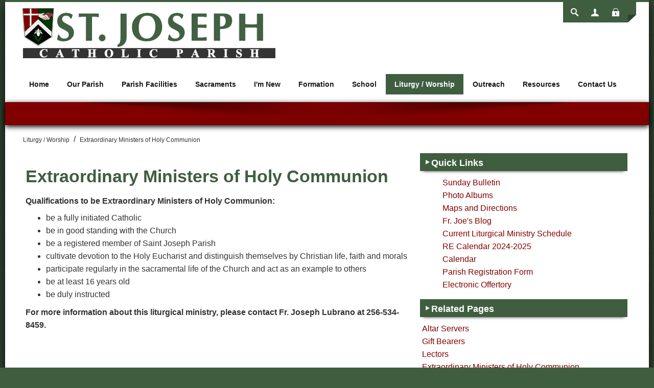

--- FILE ---
content_type: text/html; charset=utf-8
request_url: https://saintjosephcc.com/Liturgy-Worship/Extraordinary-Ministers-of-Holy-Communion
body_size: 54089
content:
<!DOCTYPE html>
<html  lang="en-US">
<head id="Head"><meta content="text/html; charset=UTF-8" http-equiv="Content-Type" />
<meta name="REVISIT-AFTER" content="1 DAYS" />
<meta name="RATING" content="GENERAL" />
<meta name="RESOURCE-TYPE" content="DOCUMENT" />
<meta content="text/javascript" http-equiv="Content-Script-Type" />
<meta content="text/css" http-equiv="Content-Style-Type" />
<title>
	Extraordinary Ministers of Holy Communion
</title><meta id="MetaDescription" name="description" content="Official site of the Saint Joseph Catholic Community in Huntsville, Alabama." /><meta id="MetaKeywords" name="keywords" content="catholic, church, Huntsville, alabama, saint joseph," /><meta id="MetaRobots" name="robots" content="INDEX, FOLLOW" /><link href="/Resources/Shared/stylesheets/dnndefault/7.0.0/default.css?cdv=506" type="text/css" rel="stylesheet"/><link href="/Portals/_default/admin.css?cdv=506" type="text/css" rel="stylesheet"/><link href="/DesktopModules/Links/module.css?cdv=506" type="text/css" rel="stylesheet"/><link href="/Resources/Search/SearchSkinObjectPreview.css?cdv=506" type="text/css" rel="stylesheet"/><link href="/portals/stjo-al/Skins/Skin/skin.css?cdv=506" type="text/css" rel="stylesheet"/><link href="/portals/stjo-al/Containers/Container/container.css?cdv=506" type="text/css" rel="stylesheet"/><link href="/Portals/_default/Containers/Container/container.css?cdv=506" type="text/css" rel="stylesheet"/><link href="/portals/stjo-al/portal.css?cdv=506" type="text/css" rel="stylesheet"/><link href="/desktopmodules/LiveCampaign/UI/LiveCampaignSignup/Themes/Footer-White/Style/Style.css?cdv=506" type="text/css" rel="stylesheet"/><script src="https://code.jquery.com/jquery-3.7.1.min.js?cdv=506" type="text/javascript"></script><script src="https://code.jquery.com/jquery-migrate-3.4.1.min.js?cdv=506" type="text/javascript"></script><script src="https://ajax.googleapis.com/ajax/libs/jqueryui/1.13.3/jquery-ui.min.js?cdv=506" type="text/javascript"></script><script src="/DesktopModules/Mandeeps/Libraries/Common/Frameworks/WebAPI/1.0.0/webAPI.min.js?cdv=506" type="text/javascript"></script><script type="text/javascript">
	if (typeof jQuery == 'undefined') {document.write('<script src="/Resources/libraries/jQuery/03_07_01/jquery.js" type="text/javascript"></' + 'script>');}
</script><!--[if IE 8]><link id="IE8Minus" rel="stylesheet" type="text/css" href="/portals/stjo-al/Skins/Skin/css/ie8style.css" /><![endif]--><link rel='icon' href='/portals/stjo-al/joicon.ico?ver=jyYnlbyt5AyIDZPRR5rVMw%3d%3d' type='image/x-icon' /><meta name="viewport" content="width=device-width, minimum-scale=1.0, maximum-scale=2.0" /></head>
<body id="Body">

    <form method="post" action="/Liturgy-Worship/Extraordinary-Ministers-of-Holy-Communion" id="Form" enctype="multipart/form-data">
<div class="aspNetHidden">
<input type="hidden" name="__EVENTTARGET" id="__EVENTTARGET" value="" />
<input type="hidden" name="__EVENTARGUMENT" id="__EVENTARGUMENT" value="" />
<input type="hidden" name="__VIEWSTATE" id="__VIEWSTATE" value="kU+M5B3lLTBoBdPPaMsh7IYgObVBXQiWwq9Yyo356oJloBhm2ts0vf3TEbFC18GqWHVHN3+4NhorY1ICu5Ja1XxU59cj28TwkIIFVyXWZ4SP04GT3Wq/LxwIZR34ojyUsi1HAH5kVwqt53AtjWeZbIuRJpMuQwrUuwrgxVlYdqBsu6zAR8VJsfihwczFFLsNuX6P3LjwM9LGnRh+rAAU4sF8WG1nqs4P99X/YRQ5VykQJLXBAZiMO1MC3tN1Z9voW3+uin7OCZh1a5VlfqaYD7gw+FX6h61gfbOoOT+sh7AEGQEw05OiA+FwjH1AXTz4jaiHNnjV7H646U3Bupgq7qeDiAdPqlNJnwfyFMcR0BOqrXFxxw8glOqprFJ5Ehd/cTOdUlqha3Cmo/[base64]/4qH5aMxgIXLGZ5DrNdm8Emgd8bSoyJ8aAtYL98KrtnPFemyGz5uvFmx4+uxMtktV8pduCKanPPphd1yUkGybF+5Sm748wlVrs5qUYrneXCQOsndFALbZImkJqaBVHDmAbO8lt/Qsy61YKzmzj4C7QH0RMS/jcE2oykLBl+eoVbhnrYMNuC24p+/CVdBnGmOST3vIsDbJYknX1tJvuXBYwx5VVD1mY1zx8K0G0fRAdCK1xMvzPaX1soA7xrCIe+Zpuxg1abMmeQKygXSdB9uqto2ptIhSzaKZsphDx5whf8+zRwoBzI9UD++nm2HX7uSyTQADnVvpRu6qsHnJbRd9MX4RDfbp7azGvwCaAn0dPcO0sJ8PmOHE/ZBfpGZ1I7t+0lirl8oskHsemu/4XxYeURRxZ/Hrj7kPltK1P555N4k7v1X+GzReqBi59dt6ZvvmYAGP2HogBTbf4wZC7ENdQ+Vru7JAxOQgyuvFDjx3WIkz7xkX/AxumYFYkSMqNGWIW5rfBRVWQuNJSKSnkz7+79d17zyZ/nusPQpSIzPGi+ZEO6rlBC2LxbWPNdHMsSxekcL1bQlrh9ut+kqRy5kaCvovXt6cRZVLts1dvv72PqM0JZcOE0hpvBVHARkQAhtXB99af4A+2FNqDrr9DLf+rr6U/bs3vL9Jz1vRcso8tSuPTc5Qji/EAmUUWewgTbSwbq3xtiK4CBJZHR7x9F5BrcCgDrVNYESNeIYBkV8+jjVU+4cLhuE8Pkkq7I1Sf/GNdLYHBXqjC/NMzBtwJnstPT8cru20nVVVJaezhRFYtPPbSx4kkY0gTOvW6EDuKDxcHQt3nu8638Bh9+zJupk2BtZx1+BYLXsAyc+XePOiOlsTxKR1m/GE4bTjZgEv//mxT9irNCj/Im6CPSgJBwY8dFN+TAHPBeQshWIlOl4CbBKGY4omB8SPGf4Z8XPlS6/rLp9zdlrcOO7hD2jq4BnnU3H9vaPpbG14VDfYmedsteqvzgA/X5Im10L/8N/7oSmhQ+B7tJm6eXINoCHtQ2Ae/4wdtr3hW1KLLU5X4/lLkkd4Dm+JSYxwvhFyRQC8KfmGYZMVsgPmqcx05K6OGzLlZUhPDTrext46SjbdyRJC6CYke9A54/[base64]/3CcUwBYiGaLdRZLDQrwDebTjtgfOZ2v5C+3AWuqyG1fJRgo/[base64]/0q0gxqhbM2eFUdBmcg/[base64]/PM+kcGt7tbtyVWP1/9iAU1czgvG03rysatmTBz4xWg3Og7oHgAE4vnjclbC7am8RxcWtauNg/dwUEaI798XVXxkIYCas86TaLsIBIuGNgOpe7MszRD4Xe3e1aU1GbBe9McdVU/CEcKA5nlJMz+xPjOAU4lLqiCNOHee2wjeCMy5s9ESkfYAGcgs1zpeLtxE8aLN/dIFCAkT+d5lHp4CVKEYSsjFJWU2FFtwezplpV4SC/xmvJOBvvC49+OaQsxtl086utL4NYqKA7IPju3zVAIdjqmUnN5dpp23a+YCKXq8p6/iEseGzCzjtcdcq/1MMhtkWu7uxAdAUUT5dvFwQ0XQc4oTPIcS91y/3EHwODYrkH359qp8+0EnudnsMI24fCkhQmXnW/lqdbQWI/bLj7ZP1JwQ10xPNXAWy3rsZOu2zDpoZHKRq/TR/LoWA8QY62jlhEJnRpxpISSnIws19N0+yLSqr8d1RYb5IuFNRR4WQ2whV/qWGIkGspfErm36FdhKTqwJQVjFiMjvW5eDQU1CJTdJWt1XpJTa36Q1Apzlyy7lOCiJYwdpGtdkuKC1ISvsWhZSAbQl2uxn4BPzlNWuf8qDvLicZNCLiDVLZsL9heCIGWGSxBE4M5H0s5WpIhNAuK2Iae6QjxcYZ0t66n9DmaBTz5uQZe/1alJLiz3xFm5CJWbCgF1RXuGB/+ssGLDSxbJmOJeJ2rv7xElvc/FRvAXc61UdGjok+M+vHOjVzAw8bEaB9NZAT2PzpB5Cocg+d6zY/FABwPzGrYqnedwRPFSlHLhXEmNTxvm+/frX532EnyWi6OLndhm1gdFNOF9JWLUoKFF23EywKuk8jkJin+AWPv5Q6aXkS9lxhyR9M0fnDtLuaQcN4Sr6smLV6uAv6vx+GGB+RiQnRT9LAnTdjAeF2nldj3AjzcD9yA/QTyWBrdvX3qPYSFbB8PEIFxNXS7rwXqLckHsDEn9ASwWC5K8pL7bHwx9t/zFV5LXfJGBps6eHDM0FGQbA8rfyNYw6nqnld5Hw0aNs3VGl0NTOzMpONhAKXogaSWZI4ZIupEgWD0UWpUEnm93WhGlt1/bL1h+cfBAGdS6B6jRpCKXhs/Rupua5uFEPokkQgng0UYUL8uJq2nhOFhukVpgHawqLC1COafid7UlAk50VlBIU4RUNBazfTbWg2z/xjiivC5NScTT8oEUvDDZUFet3DP7UvQjuDFxgiUiIOXR/fXg6XAoDWOuqnF3OICwn2IXNgMWExCeEAFmHvXHN4nucGtIuiYbfYNOzZ/6TqOfph31bTji1nxNOawtcXYfGCpaJ0zQOqPcXDnE1RS13BIQMlNbV8bKeCCcK1IXs94SqxMlZCgZD5fDkV1OK+wEs9TPfwBrzhwLLNmTNpQ3Up9uPOfzF3/[base64]/SIhC+wBnUfkqZQSXsZjiL6D8ddF/w9Rk6Gj5vOQ4+ULObUum7XP2BvEHP9d/HhGChlQpPT/N44oUql12mRsQBxOvYYqutG7cdl3kFQA/FHYFfdbmYC02phBVcDllV0CXN9MkyexYWAwWm+e5H4WFK5eFjZGCMY91QEU+OhUBr4QIPzBsuwhj+nxfec78V5DVe8Tv2DHDA6HsJ5kWFC8M6URGwFSdD0aWDlBFP7OfMrfEEoGGNhWWuRndnc7Hxx3vWlCDCFTzE2ourcW3H0POkbzv4Vo2lLZwd0CQf6pIbsQrh/[base64]/AXW5SaNH7my09uqGZQg8fiTUMbHusfNpSZbSfq2+U3m4JXFeNW/1hDHdR+0B+Vro+2sCZ2qG7doTCDQYw4RlCCZFR0IxKo6hkWars1z4onSgpF1a9JpWHHToU+akfO0KXDnSkjjOoNAR1GvsvA2xaFrt/u+0t4/KDJIReCLTHQDlrf9XIWwFN/nFG4lRZKiqiEmDHtKbwY3fHBBIc81T35IZeLAGa/7RponXS5xU9tCiHTqO6fVZToHB2Kqw9M/QEIJox1d7IXkHb5BJKMEU54mj4AibJmAuyhlY+ERbAoGE7JqsSN+fVwoxtBvF6V9KLheakMh+oHaKpB0fe+i5I/ASphe50f1Z941Rtc4nW3TdKcQZJv+iRssOWjMIMvQp2A4FTeF/jr8QzoZJ6Kall5IsTYfRM+N0jEwey37HDBMU3EgKeDwxxqJW+r5riqyV/dv2eNwV/mNLJBsMbHZW7c2l9mJhKgEstCZV6cvlQyaW6Vzi6LpTPYergnGPwjC12BhXrcYhIvwJFk3QxVOzGHF43NdrbQ49y790U1xxIFhae8EEfTltSdTHOCJibQ3Qf4nC4DXQfsgNPGDcuwGJrhUKAA5e/QiXifV1hIZ76Ehwb7t7lJjvbjuDqgB0fQbOSHuKMcbM5jHcb785ATJV7YMNF7K6p8M+42dQSN+EowUMc+/WGUvbfGc8tmfxkBZZ8yLaJBjnomWIxR28MBLWVhoVCEc1yspqZwW19vvi46pgz/OtVk9NaPwQrNiSDsP2a2u4/I9YsnuRBMXpeatmGxmwUj9PDUwVDNJhaKsT+ikOVYNJMGCZO4lI3DT1PvwyvF+HCtZi5f6LwQu3hyi/g14peoame5kYKmbwgiN4+dEXalcHmBNFu+SH8lDIbv+QwBaBZoBGEyyfGcJsx+MBFCGKIlBbLt/yvjH/dEA7ObBqueoTJ87Uwo46aKGlOlkWiwvKoGpTb3MEkp/jgPWpMQ3mOjwuF5hnxc3qLrqfvzeEB8n8QULSyAQuCo+N2AeUgafdG12Q7M1a0kWm22aLVhJlsQkbGIUff0zKK1y1sJz9llG3GlV+mb6/KuvRIIn/leM2hC1rppx7qDBYM2n3uuY0AhSX5kyItMcAGt7r+qIX0TB3eKpUk5QoMn7p4Y7iEwI/uSCZUiSGiGuO8oa3F6YnviRz40vVe0s+k/eYIdvZ/ptsErosypujmBWJeywOG7TXIHdI0b47h+jxQgN0+1dy9roPnyrONGyozPL7nrqg+Al+F8fVeqsPzbiGmcdnnV9/DExTz1ywltmomxUNFMtfSnv3DxHZ9Y2/uLOxYT+76NdK4qX9I0MMiYqbOdXnb/1a8fc3Y0vNln7EqhI9AUOyWB6FWt4Qzk87FSejKafuuZkLJl6TbRRH1O/dwN2rxFyPboQmB24EcczWY+12frWeO/FIxmC9fKQ6QMj22mdKly+zs/RcoQTKN4l58IRUvL3GTLdiNAfAVd2lo9DAnMolmqC8eeKVkDPf3SeXSHZU7x6OoGrIbwCzo5/B5VSFaeMeGdiHV1O0sH8XM/pLMvkfD42inahbe+p2KdslSWod0XEovhCLKSxTA2U2mMr6AqvIkdm9qaqOvo5CHUc0TUaRz3/z7swRWb7wk0tenYWeasH+D6g0CURSgkoT7ooamdkPuXnQEmKzxiacntEGvDKR+4u+vmo2HkcpBQzJJBJMZCPDrh/5dhCuCqX+A08WLL/7CnxdCYFfqPA80TdyGqMtRq9ZGuyMJih2hssBPgXUJGXVZFqvoBj/zH5RHLgeD9lAcHw2l9wiA7kIcCpo7R10Nf6v6Ehf+zZhZMPKEiFDFrP30BMldEZOFvXNbs=" />
</div>

<script type="text/javascript">
//<![CDATA[
var theForm = document.forms['Form'];
if (!theForm) {
    theForm = document.Form;
}
function __doPostBack(eventTarget, eventArgument) {
    if (!theForm.onsubmit || (theForm.onsubmit() != false)) {
        theForm.__EVENTTARGET.value = eventTarget;
        theForm.__EVENTARGUMENT.value = eventArgument;
        theForm.submit();
    }
}
//]]>
</script>


<script src="https://ajax.aspnetcdn.com/ajax/4.6/1/WebForms.js" type="text/javascript"></script>
<script type="text/javascript">
//<![CDATA[
window.WebForm_PostBackOptions||document.write('<script type="text/javascript" src="/WebResource.axd?d=pynGkmcFUV25CvnlrO__Dws6keNnTUFZWjq9SksjOvT6tlqszu_EIj8n16c1&amp;t=638901356248157332"><\/script>');//]]>
</script>



<script type="text/javascript">
//<![CDATA[
var LCampaignwebapi =  window.___WebAPI.jQuery(12963,"LiveCampaign");//]]>
</script>

<script src="https://ajax.aspnetcdn.com/ajax/4.6/1/MicrosoftAjax.js" type="text/javascript"></script>
<script type="text/javascript">
//<![CDATA[
(window.Sys && Sys._Application && Sys.Observer)||document.write('<script type="text/javascript" src="/ScriptResource.axd?d=NJmAwtEo3IqVsZIkDrV23sjNAWXVwHVYbE_81NeAEAJMmbPDwyWJAocUyU-EuZ70uLQK_tJsdWee-tMn8iZ6Ye9DQe6j9tKbtDvRB4VnHvwxGvJ4I1Fj-2d9RH7VKOqdCUkY2Q2&t=5c0e0825"><\/script>');//]]>
</script>

<script src="https://ajax.aspnetcdn.com/ajax/4.6/1/MicrosoftAjaxWebForms.js" type="text/javascript"></script>
<script type="text/javascript">
//<![CDATA[
(window.Sys && Sys.WebForms)||document.write('<script type="text/javascript" src="/ScriptResource.axd?d=dwY9oWetJoIiPSHEU7cCe_BGOM__2kvtHVlDncdHLG8LMyIgP3MIW-JP8M-_SO7LdFjT9T4LybtYxyy4-jQkoQxdvT5ax45PkJwRv-jD1fA7jDlH3YHFJZrHq9V7ODtxpWVuDZqqfLEsvBC20&t=5c0e0825"><\/script>');//]]>
</script>

<div class="aspNetHidden">

	<input type="hidden" name="__VIEWSTATEGENERATOR" id="__VIEWSTATEGENERATOR" value="CA0B0334" />
	<input type="hidden" name="__VIEWSTATEENCRYPTED" id="__VIEWSTATEENCRYPTED" value="" />
	<input type="hidden" name="__EVENTVALIDATION" id="__EVENTVALIDATION" value="AKygMfvKuiPZ1FFVg5/F0Kyq8p0it8VmHuBi3615WkMnu31e+2sI4bQiT2R9NowA5uFRHCRNbw49zau5gwvsXDe/Lfj+wB5ywcw2sick+GITVviTiso0uzea+zoLbpo2qHYXFuFydfd5+e3KdW6LbyOEACePVjjumsj8u/7WjGtW1j1a+J/bP0yuTeCfSznWGpimrg==" />
</div><script src="/js/dnn.js?cdv=506" type="text/javascript"></script><script src="/js/dnncore.js?cdv=506" type="text/javascript"></script><script src="/Resources/Search/SearchSkinObjectPreview.js?cdv=506" type="text/javascript"></script><script src="/DesktopModules/LiveCampaign/Resources/Scripts/campaign.min.js?cdv=506" type="text/javascript"></script><script src="/js/dnn.servicesframework.js?cdv=506" type="text/javascript"></script><script type="text/javascript">
//<![CDATA[
Sys.WebForms.PageRequestManager._initialize('ScriptManager', 'Form', [], [], [], 90, '');
//]]>
</script>

        
        
        
<!--[if lt IE 9]>
<script src="https://html5shim.googlecode.com/svn/trunk/html5.js"></script>
<![endif]-->



<div id="ControlPanelWrapper">
  

</div>
<div id="skin_wrap" class="cleanweb">
  <div class="skin_top_line"></div>
  <!--start skin header-->
  <header id="skin_header">
    <div class="skin_width clearafter">
      <div class="icons_bar">
        <!--start top icons-->
        <div class="icons_menu">
          <div class="language_style"> <a class="language-button lang-tipsy" title="Change Language"><span></span></a>
            <div id="Language">
              <div class="language-object" >


</div>
            </div>
          </div>
          <div class="login_style">
            
            <div class="login-button user-tipsy" title="Click to Login" ><span>
              <a id="dnn_dnnLOGIN3_loginLink" title="Login" class="User" rel="nofollow" onclick="this.disabled=true;" href="https://saintjosephcc.com/Login?returnurl=%2fLiturgy-Worship%2fExtraordinary-Ministers-of-Holy-Communion">Login</a>

              </span></div>
            
            <div class="user_login">
              <a id="dnn_dnnLOGIN_loginLink" title="Login" class="User" rel="nofollow" onclick="this.disabled=true;" href="https://saintjosephcc.com/Login?returnurl=%2fLiturgy-Worship%2fExtraordinary-Ministers-of-Holy-Communion">Login</a>

            </div>
          </div>
          <div class="user_style"> <a class="user-button user-tipsy" title="Click to Register"><span></span></a>
            <div class="user_register">
              

            </div>
          </div>
          <div class="search_style"> <a class="search-button search-tipsy" title="Click to Search"><span></span></a> <a class="search-button-close search-tipsy" title="Close Search"><span></span></a>
            <div id="Search">
              <div class="search_position">
                <span id="dnn_dnnSEARCH_ClassicSearch">
    
    
    <span class="searchInputContainer" data-moreresults="See More Results" data-noresult="No Results Found">
        <input name="dnn$dnnSEARCH$txtSearch" type="text" maxlength="255" size="20" id="dnn_dnnSEARCH_txtSearch" class="NormalTextBox" aria-label="Search" autocomplete="off" placeholder="Search..." />
        <a class="dnnSearchBoxClearText" title="Clear search text"></a>
    </span>
    <a id="dnn_dnnSEARCH_cmdSearch" class="searchcss" href="javascript:__doPostBack(&#39;dnn$dnnSEARCH$cmdSearch&#39;,&#39;&#39;)">Search</a>
</span>


<script type="text/javascript">
    $(function() {
        if (typeof dnn != "undefined" && typeof dnn.searchSkinObject != "undefined") {
            var searchSkinObject = new dnn.searchSkinObject({
                delayTriggerAutoSearch : 400,
                minCharRequiredTriggerAutoSearch : 2,
                searchType: 'S',
                enableWildSearch: true,
                cultureCode: 'en-US',
                portalId: -1
                }
            );
            searchSkinObject.init();
            
            
            // attach classic search
            var siteBtn = $('#dnn_dnnSEARCH_SiteRadioButton');
            var webBtn = $('#dnn_dnnSEARCH_WebRadioButton');
            var clickHandler = function() {
                if (siteBtn.is(':checked')) searchSkinObject.settings.searchType = 'S';
                else searchSkinObject.settings.searchType = 'W';
            };
            siteBtn.on('change', clickHandler);
            webBtn.on('change', clickHandler);
            
            
        }
    });
</script>

              </div>
            </div>
          </div>
        </div>
        <!--end top icons-->
      </div>
      <div class="clear"></div>
      <div class="header_top clearafter">
        <!--start logo-->
        <div class="logo_style">
          <a id="dnn_dnnLOGO_hypLogo" title="St. Joseph Catholic Church" aria-label="St. Joseph Catholic Church" href="https://saintjosephcc.com/"><img id="dnn_dnnLOGO_imgLogo" src="/portals/stjo-al/CMAdmin/stjomasthead.png?ver=Dryib2bllAzjL0krKTrljQ%3d%3d" alt="St. Joseph Catholic Church" /></a>
        </div>
		
        <!--end logo-->
        <!--start mobile top icons-->
        <div class="mobile_UI">
          <div class="mobile_menu"><a href="javascript:animatedcollapse.toggle('nav_box')" title="Menu"><img alt="" src="/portals/stjo-al/Skins/Skin/images/blank.gif" /></a></div>
          <div class="mobile_language"><a href="javascript:animatedcollapse.toggle('Language2')" title="Change Language"><img alt="" src="/portals/stjo-al/Skins/Skin/images/blank.gif" /></a></div>
          <div class="mobile_login">
            
            <a class="mobile_login_button" href="javascript:animatedcollapse.toggle('Login2')" title="Click to Login"><img alt="" src="/portals/stjo-al/Skins/Skin/images/blank.gif" /></a>
            
          </div>
          <div class="mobile_user"> <a class="mobile_register" href="javascript:animatedcollapse.toggle('User2')" title="Click to Register"><img alt="" src="/portals/stjo-al/Skins/Skin/images/blank.gif" /></a> </div>
          <div class="mobile_search"><a href="javascript:animatedcollapse.toggle('Search2')" title="Click to Search"><img alt="" src="/portals/stjo-al/Skins/Skin/images/blank.gif" /></a></div>
        </div>
        <!--end mobile top icons-->
        <!--start nav-->
        <nav id="skin_nav">
          <div id="nav_box">
            <div id="standardMenu">
  <ul class="rootMenu">
    <li class="item first child-1"><a href="https://saintjosephcc.com/" target=""><span>Home</span></a></li>
    <li class="item haschild child-2"><a href="https://saintjosephcc.com/Our-Parish" target=""><span>Our Parish<i class="navarrow"></i></span></a><div class="subMenu">
        <ul>
          <li class="item first child-1"><a href="https://saintjosephcc.com/Our-Parish/History" target=""><span>History</span></a></li>
          <li class="item child-2"><a href="https://saintjosephcc.com/Our-Parish/Parish-Staff" target=""><span>Parish Staff</span></a></li>
          <li class="item child-3"><a href="https://saintjosephcc.com/Our-Parish/Finance-Council" target=""><span>Finance Council</span></a></li>
          <li class="item child-4"><a href="https://saintjosephcc.com/Our-Parish/Electronic-Offertory" target=""><span>Electronic Offertory</span></a></li>
          <li class="item child-5"><a href="https://saintjosephcc.com/Our-Parish/Fr-Joes-Blog" target=""><span>Fr. Joe's Blog</span></a></li>
          <li class="item child-6"><a href="http://www.salvatorians.com/" target="_blank"><span>Salvatorian Order</span></a></li>
          <li class="item child-7"><a href="https://saintjosephcc.com/Our-Parish/Saint-Joseph-Shrine" target=""><span>Saint Joseph Shrine</span></a></li>
          <li class="item last haschild child-8"><a href="https://saintjosephcc.com/Our-Parish/Maintenance" target=""><span>Maintenance<i class="subarrow"></i></span></a><ul class="level1">
              <li class="item first last child-1"><a href="https://saintjosephcc.com/Our-Parish/Maintenance/TEST-Announcement-List" target=""><span>TEST Announcement List</span></a></li>
            </ul>
          </li>
        </ul>
      </div>
    </li>
    <li class="item haschild child-3"><a href="https://saintjosephcc.com/Parish-Facilities" target=""><span>Parish Facilities<i class="navarrow"></i></span></a><div class="subMenu">
        <ul>
          <li class="item first child-1"><a href="https://saintjosephcc.com/Parish-Facilities/Our-Church" target=""><span>Our Church</span></a></li>
          <li class="item child-2"><a href="https://saintjosephcc.com/Parish-Facilities/The-Parish-Office" target=""><span>The Parish Office</span></a></li>
          <li class="item child-3"><a href="https://saintjosephcc.com/Parish-Facilities/St-Francis-Hall" target=""><span>St. Francis Hall</span></a></li>
          <li class="item child-4"><a href="https://saintjosephcc.com/Facilities/The-Messmer-Center" target=""><span>The Fr. Messmer Center</span></a></li>
          <li class="item child-5"><a href="https://saintjosephcc.com/Parish-Facilities/The-Resurrection-Garden-Columbarium" target=""><span>The Resurrection Garden Columbarium</span></a></li>
          <li class="item child-6"><a href="https://saintjosephcc.com/Parish-Facilities/St-Mary-of-the-Pines-Garden" target=""><span>St. Mary of the Pines Garden</span></a></li>
          <li class="item child-7"><a href="https://saintjosephcc.com/Parish-Facilities/Holy-Family-School" target=""><span>Holy Family School</span></a></li>
          <li class="item last child-8"><a href="https://saintjosephcc.com/Parish-Facilities/Storage-Building" target=""><span>Storage Building</span></a></li>
        </ul>
      </div>
    </li>
    <li class="item haschild child-4"><a href="https://saintjosephcc.com/Sacraments" target=""><span>Sacraments<i class="navarrow"></i></span></a><div class="subMenu">
        <ul>
          <li class="item first child-1"><a href="https://saintjosephcc.com/Sacraments/Baptism" target=""><span>Baptism</span></a></li>
          <li class="item child-2"><a href="https://saintjosephcc.com/Sacraments/Reconciliation" target=""><span>Reconciliation</span></a></li>
          <li class="item child-3"><a href="https://saintjosephcc.com/Sacraments/Holy-Eucharist" target=""><span>Holy Eucharist</span></a></li>
          <li class="item child-4"><a href="https://saintjosephcc.com/Sacraments/Confirmation" target=""><span>Confirmation</span></a></li>
          <li class="item child-5"><a href="https://saintjosephcc.com/Sacraments/Matrimony" target=""><span>Matrimony</span></a></li>
          <li class="item child-6"><a href="https://saintjosephcc.com/Sacraments/Holy-Orders" target=""><span>Holy Orders</span></a></li>
          <li class="item last child-7"><a href="https://saintjosephcc.com/Sacraments/Anointing-the-Sick" target=""><span>Anointing the Sick</span></a></li>
        </ul>
      </div>
    </li>
    <li class="item haschild child-5"><a href="https://saintjosephcc.com/Im-New" target=""><span>I'm New<i class="navarrow"></i></span></a><div class="subMenu">
        <ul>
          <li class="item first child-1"><a href="https://saintjosephcc.com/Contact-Us" target=""><span>Times &amp; Directions</span></a></li>
          <li class="item last child-2"><a href="https://saintjosephcc.com/Im-New/Parish-Registration" target=""><span>Parish Registration</span></a></li>
        </ul>
      </div>
    </li>
    <li class="item haschild child-6"><a href="https://saintjosephcc.com/Formation" target=""><span>Formation<i class="navarrow"></i></span></a><div class="subMenu">
        <ul>
          <li class="item first child-1"><a href="https://saintjosephcc.com/Formation/Religious-Education" target=""><span>Religious Education</span></a></li>
          <li class="item haschild child-2"><a href="https://saintjosephcc.com/Formation/Adult-Formation" target=""><span>Adult Formation<i class="subarrow"></i></span></a><ul class="level1">
              <li class="item first child-1"><a href="https://saintjosephcc.com/Formation/Adult-Formation/Becoming-Catholic-RCIA" target=""><span>Becoming Catholic - RCIA</span></a></li>
              <li class="item child-2"><a href="https://saintjosephcc.com/Formation/Adult-Formation/Adult-Education" target=""><span>Adult Education</span></a></li>
              <li class="item last child-3"><a href="https://saintjosephcc.com/Formation/Adult-Formation/Adult-Confirmation" target=""><span>Adult Confirmation</span></a></li>
            </ul>
          </li>
          <li class="item last child-3"><a href="https://saintjosephcc.com/Formation/Liturgy-of-the-Word-with-Children" target=""><span>Liturgy of the Word with Children</span></a></li>
        </ul>
      </div>
    </li>
    <li class="item haschild child-7"><a href="https://saintjosephcc.com/School" target=""><span>School<i class="navarrow"></i></span></a><div class="subMenu">
        <ul>
          <li class="item first child-1"><a href="https://www.holyfamilyschoolhsv.org" target="_blank"><span>Holy Family School - Huntsville</span></a></li>
          <li class="item child-2"><a href="http://www.jp2falcons.org/" target="_blank"><span>St. John Paul II High School</span></a></li>
          <li class="item last child-3"><a href="https://saintjosephcc.com/School/Holy-Family-School-Foundation" target=""><span>Holy Family School Foundation</span></a></li>
        </ul>
      </div>
    </li>
    <li class="item breadcrumb haschild child-8"><a href="https://saintjosephcc.com/Liturgy-Worship" target=""><span>Liturgy / Worship<i class="navarrow"></i></span></a><div class="subMenu">
        <ul>
          <li class="item first child-1"><a href="https://saintjosephcc.com/Liturgy-Worship/Altar-Servers" target=""><span>Altar Servers</span></a></li>
          <li class="item child-2"><a href="https://saintjosephcc.com/Liturgy-Worship/Gift-Bearers" target=""><span>Gift Bearers</span></a></li>
          <li class="item child-3"><a href="https://saintjosephcc.com/Liturgy-Worship/Lectors" target=""><span>Lectors</span></a></li>
          <li class="item selected breadcrumb child-4"><a href="https://saintjosephcc.com/Liturgy-Worship/Extraordinary-Ministers-of-Holy-Communion" target=""><span>Extraordinary Ministers of Holy Communion</span></a></li>
          <li class="item last child-5"><a href="https://saintjosephcc.com/Liturgy-Worship/Ministers-of-Hospitality" target=""><span>Ministers of Hospitality</span></a></li>
        </ul>
      </div>
    </li>
    <li class="item haschild child-9"><a href="https://saintjosephcc.com/Outreach" target=""><span>Outreach<i class="navarrow"></i></span></a><div class="subMenu">
        <ul>
          <li class="item first last child-1"><a href="https://saintjosephcc.com/Outreach/SVDP" target=""><span>Saint Vincent de Paul</span></a></li>
        </ul>
      </div>
    </li>
    <li class="item haschild child-10"><a href="https://saintjosephcc.com/Resources" target=""><span>Resources<i class="navarrow"></i></span></a><div class="subMenu">
        <ul>
          <li class="item first child-1"><a href="https://saintjosephcc.com/Resources/Calendar" target=""><span>Calendar</span></a></li>
          <li class="item child-2"><a href="https://saintjosephcc.com/Resources/Photos" target=""><span>Photos</span></a></li>
          <li class="item child-3"><a href="https://saintjosephcc.com/Resources/News" target=""><span>News</span></a></li>
          <li class="item child-4"><a href="https://saintjosephcc.com/Resources/Sunday-Bulletin" target=""><span>Sunday Bulletin</span></a></li>
          <li class="item last child-5"><a href="https://saintjosephcc.com/Resources/Liturgical-Schedule" target=""><span>Liturgical Schedule</span></a></li>
        </ul>
      </div>
    </li>
    <li class="item last child-11"><a href="https://saintjosephcc.com/Contact-Us" target=""><span>Contact Us</span></a></li>
  </ul>
</div>
          </div>
        </nav>
        <!--end nav-->
        <div id="Language2">
          <div class="mobile_language_style">
            <div class="language-object" >


</div>
          </div>
        </div>
        <div id="Login2">
          <a id="dnn_dnnLOGIN2_loginLink" title="Login" class="User" rel="nofollow" onclick="this.disabled=true;" href="https://saintjosephcc.com/Login?returnurl=%2fLiturgy-Worship%2fExtraordinary-Ministers-of-Holy-Communion">Login</a>

        </div>
        <div id="User2">
          

        </div>
        <div id="Mobile_Profile" class="clearafter">
          <div class="mobile_profile_style">
            

          </div>
        </div>
        <div id="Search2">
          <div class="search_position">
            <span id="dnn_dnnSEARCH2_ClassicSearch">
    
    
    <span class="searchInputContainer" data-moreresults="See More Results" data-noresult="No Results Found">
        <input name="dnn$dnnSEARCH2$txtSearch" type="text" maxlength="255" size="20" id="dnn_dnnSEARCH2_txtSearch" class="NormalTextBox" aria-label="Search" autocomplete="off" placeholder="Search..." />
        <a class="dnnSearchBoxClearText" title="Clear search text"></a>
    </span>
    <a id="dnn_dnnSEARCH2_cmdSearch" class="searchcss" href="javascript:__doPostBack(&#39;dnn$dnnSEARCH2$cmdSearch&#39;,&#39;&#39;)">Search</a>
</span>


<script type="text/javascript">
    $(function() {
        if (typeof dnn != "undefined" && typeof dnn.searchSkinObject != "undefined") {
            var searchSkinObject = new dnn.searchSkinObject({
                delayTriggerAutoSearch : 400,
                minCharRequiredTriggerAutoSearch : 2,
                searchType: 'S',
                enableWildSearch: true,
                cultureCode: 'en-US',
                portalId: -1
                }
            );
            searchSkinObject.init();
            
            
            // attach classic search
            var siteBtn = $('#dnn_dnnSEARCH2_SiteRadioButton');
            var webBtn = $('#dnn_dnnSEARCH2_WebRadioButton');
            var clickHandler = function() {
                if (siteBtn.is(':checked')) searchSkinObject.settings.searchType = 'S';
                else searchSkinObject.settings.searchType = 'W';
            };
            siteBtn.on('change', clickHandler);
            webBtn.on('change', clickHandler);
            
            
        }
    });
</script>

          </div>
        </div>
      </div>
    </div>
  </header>
  <!--end skin header-->
  <!--start skin banner-->
  <div class="skin_banner">
    <div class="banner_shadow"></div>
    <div class="banner_style">
      <div id="dnn_BannerPane" class="bannerpane DNNEmptyPane"></div>
    </div>
  </div>
  <!--end skin banner-->
  <div class="skin_width">
    <div class="breadcrumb_style">
      <span id="dnn_dnnBREADCRUMB_lblBreadCrumb" itemprop="breadcrumb" itemscope="" itemtype="https://schema.org/breadcrumb"><span itemscope itemtype="http://schema.org/BreadcrumbList"><span itemprop="itemListElement" itemscope itemtype="http://schema.org/ListItem"><a href="https://saintjosephcc.com/Liturgy-Worship" class="Breadcrumb" itemprop="item"><span itemprop="name">Liturgy / Worship</span></a><meta itemprop="position" content="1" /></span>  /  <span itemprop="itemListElement" itemscope itemtype="http://schema.org/ListItem"><a href="https://saintjosephcc.com/Liturgy-Worship/Extraordinary-Ministers-of-Holy-Communion" class="Breadcrumb" itemprop="item"><span itemprop="name">Extraordinary Ministers of Holy Communion</span></a><meta itemprop="position" content="2" /></span></span></span>
    </div>
    <!--start main content area-->
    <section class="skin_content">
      <div class="cs-content-top">
        <div class="cs-content-top-left">
          <div id="dnn_ContentPane" class="cs-content-top-left-cp"> <div class="DnnModule DnnModule-DNN_HTML DnnModule-23823"><a name="23823"></a>
<div class="Invisible_container"><div id="dnn_ctr23823_ContentPane"><!-- Start_Module_23823 --><div id="dnn_ctr23823_ModuleContent" class="DNNModuleContent ModDNNHTMLC">
	<div id="dnn_ctr23823_HtmlModule_lblContent" class="Normal">
	<h1>Extraordinary Ministers of Holy Communion</h1>

<p><strong>Qualifications to be Extraordinary Ministers of Holy Communion:</strong></p>

<ul>
 <li>be a fully initiated Catholic&nbsp;</li>
 <li>be in good standing with the Church</li>
 <li>be a registered member of Saint Joseph Parish</li>
 <li>cultivate devotion to the Holy Eucharist and&nbsp;distinguish themselves by Christian life, faith and morals</li>
 <li>participate regularly in the sacramental life of the Church and act as an example&nbsp;to others&nbsp;</li>
 <li>be at least 16 years old</li>
 <li>be duly instructed</li>
</ul>

<p><strong>For more information about this liturgical ministry, please contact Fr. Joseph Lubrano at 256-534-8459.</strong><br />
<br />
&nbsp;</p>

</div>

</div><!-- End_Module_23823 --></div></div>
</div></div>
        </div>
        <div class="cs-content-top-right">
          <div id="dnn_ColumnPane" class="cs-content-top-right-cp"><div class="DnnModule DnnModule-DNN_Links DnnModule-12962"><a name="12962"></a>

<div class="ColorHeader2_style">
  <div class="ColorHeader2_top_bg">
    <div class="c_icon ColorHeader2_top_height">
      
    </div>
    <div class="c_title ColorHeader2_top_height">
      <h2 class="c_titles"><span id="dnn_ctr12962_dnnTITLE_titleLabel" class="c_title_white">Quick Links</span>


</h2>
    </div>
   
    <div class="clear_float"></div>
  </div>
  <div class="c_content_style">
    <div id="dnn_ctr12962_ContentPane" class="ColorHeader2_content"><!-- Start_Module_12962 --><div id="dnn_ctr12962_ModuleContent" class="DNNModuleContent ModDNNLinksC">
	<div id="dnn_ctr12962_Links_pnlList" class="link_module">
		
    
            <ul id="ulHeader" class="linklist " >
        
            <li id="itemLi" class="linkitem " >
                
                
                <a href="/LinkClick.aspx?fileticket=Kz1C3KZRUsE%3d&tabid=11870&portalid=99&mid=12962" id="dnn_ctr12962_Links_lstLinks_linkHyp_0" class="Normal&lt;%#PopupTrigger%>" alt="" target="_blank">
                    Sunday Bulletin
                </a>
                <div id="dnn_ctr12962_Links_lstLinks_pnlDescription_0" class="item_desc" style="display: none">
			
                    <span id="dnn_ctr12962_Links_lstLinks_lbldescrdiv_0" class="Normal"></span>
                
		</div>
                
            </li>
        
            <li id="itemLi" class="linkitem " >
                
                
                <a href="https://saintjosephcc.com/Resources/Photos" id="dnn_ctr12962_Links_lstLinks_linkHyp_1" class="Normal&lt;%#PopupTrigger%>" alt="" target="_self">
                    Photo Albums
                </a>
                <div id="dnn_ctr12962_Links_lstLinks_pnlDescription_1" class="item_desc" style="display: none">
			
                    <span id="dnn_ctr12962_Links_lstLinks_lbldescrdiv_1" class="Normal"></span>
                
		</div>
                
            </li>
        
            <li id="itemLi" class="linkitem " >
                
                
                <a href="https://saintjosephcc.com/Contact-Us" id="dnn_ctr12962_Links_lstLinks_linkHyp_2" class="Normal&lt;%#PopupTrigger%>" alt="" target="_self">
                    Maps and Directions
                </a>
                <div id="dnn_ctr12962_Links_lstLinks_pnlDescription_2" class="item_desc" style="display: none">
			
                    <span id="dnn_ctr12962_Links_lstLinks_lbldescrdiv_2" class="Normal"></span>
                
		</div>
                
            </li>
        
            <li id="itemLi" class="linkitem " >
                
                
                <a href="https://saintjosephcc.com/Our-Parish/Fr-Joes-Blog" id="dnn_ctr12962_Links_lstLinks_linkHyp_3" class="Normal&lt;%#PopupTrigger%>" alt="" target="_self">
                    Fr. Joe's Blog
                </a>
                <div id="dnn_ctr12962_Links_lstLinks_pnlDescription_3" class="item_desc" style="display: none">
			
                    <span id="dnn_ctr12962_Links_lstLinks_lbldescrdiv_3" class="Normal"></span>
                
		</div>
                
            </li>
        
            <li id="itemLi" class="linkitem " >
                
                
                <a href="/LinkClick.aspx?fileticket=UK1akinzBeA%3d&tabid=11870&portalid=99&mid=12962" id="dnn_ctr12962_Links_lstLinks_linkHyp_4" class="Normal&lt;%#PopupTrigger%>" alt="" target="_blank">
                     Current Liturgical Ministry Schedule
                </a>
                <div id="dnn_ctr12962_Links_lstLinks_pnlDescription_4" class="item_desc" style="display: none">
			
                    <span id="dnn_ctr12962_Links_lstLinks_lbldescrdiv_4" class="Normal"></span>
                
		</div>
                
            </li>
        
            <li id="itemLi" class="linkitem " >
                
                
                <a href="/LinkClick.aspx?fileticket=a5lIHroIeZc%3d&tabid=11870&portalid=99&mid=12962" id="dnn_ctr12962_Links_lstLinks_linkHyp_5" class="Normal&lt;%#PopupTrigger%>" alt="" target="_self">
                    RE Calendar 2024-2025
                </a>
                <div id="dnn_ctr12962_Links_lstLinks_pnlDescription_5" class="item_desc" style="display: none">
			
                    <span id="dnn_ctr12962_Links_lstLinks_lbldescrdiv_5" class="Normal"></span>
                
		</div>
                
            </li>
        
            <li id="itemLi" class="linkitem " >
                
                
                <a href="https://saintjosephcc.com/Resources/Calendar" id="dnn_ctr12962_Links_lstLinks_linkHyp_6" class="Normal&lt;%#PopupTrigger%>" alt="" target="_self">
                    Calendar
                </a>
                <div id="dnn_ctr12962_Links_lstLinks_pnlDescription_6" class="item_desc" style="display: none">
			
                    <span id="dnn_ctr12962_Links_lstLinks_lbldescrdiv_6" class="Normal"></span>
                
		</div>
                
            </li>
        
            <li id="itemLi" class="linkitem " >
                
                
                <a href="/LinkClick.aspx?fileticket=rp3aq1GRxM4%3d&tabid=11870&portalid=99&mid=12962" id="dnn_ctr12962_Links_lstLinks_linkHyp_7" class="Normal&lt;%#PopupTrigger%>" alt="" target="_self">
                    Parish Registration Form
                </a>
                <div id="dnn_ctr12962_Links_lstLinks_pnlDescription_7" class="item_desc" style="display: none">
			
                    <span id="dnn_ctr12962_Links_lstLinks_lbldescrdiv_7" class="Normal"></span>
                
		</div>
                
            </li>
        
            <li id="itemLi" class="linkitem " >
                
                
                <a href="https://saintjosephcc.com/Our-Parish/Electronic-Offertory" id="dnn_ctr12962_Links_lstLinks_linkHyp_8" class="Normal&lt;%#PopupTrigger%>" alt="" target="_self">
                    Electronic Offertory
                </a>
                <div id="dnn_ctr12962_Links_lstLinks_pnlDescription_8" class="item_desc" style="display: none">
			
                    <span id="dnn_ctr12962_Links_lstLinks_lbldescrdiv_8" class="Normal"></span>
                
		</div>
                
            </li>
        
            <div style="clear: both;" />
            </ul>
        

	</div>



</div><!-- End_Module_12962 --></div>
  </div>
  
</div>
</div><div class="DnnModule DnnModule-DnnForge-ChildLinks DnnModule-23505"><a name="23505"></a>

<div class="ColorHeader2_style">
  <div class="ColorHeader2_top_bg">
    <div class="c_icon ColorHeader2_top_height">
      
    </div>
    <div class="c_title ColorHeader2_top_height">
      <h2 class="c_titles"><span id="dnn_ctr23505_dnnTITLE_titleLabel" class="c_title_white">Related Pages</span>


</h2>
    </div>
    <div class="ColorHeader2_c_menu">
    </div>
    <div class="ColorHeader2_c_help">
      
    </div>
    <div class="clear_float"></div>
  </div>
  <div class="c_content_style">
    <div id="dnn_ctr23505_ContentPane" class="ColorHeader2_content"><!-- Start_Module_23505 --><div id="dnn_ctr23505_ModuleContent" class="DNNModuleContent ModDnnForgeChildLinksC">
	

<a href="https://saintjosephcc.com/Liturgy-Worship/Altar-Servers" title="">Altar Servers</a><br /><a href="https://saintjosephcc.com/Liturgy-Worship/Gift-Bearers" title="">Gift Bearers</a><br /><a href="https://saintjosephcc.com/Liturgy-Worship/Lectors" title="">Lectors</a><br /><a href="https://saintjosephcc.com/Liturgy-Worship/Extraordinary-Ministers-of-Holy-Communion" title="">Extraordinary Ministers of Holy Communion</a><br /><a href="https://saintjosephcc.com/Liturgy-Worship/Ministers-of-Hospitality" title="">Ministers of Hospitality</a><br />

</div><!-- End_Module_23505 --></div>
  </div>
  <div class="c_footer">
    <div class="c_footer_l">
      
    </div>
    <div class="c_footer_r">
      
      
      
    </div>
    <div class="clear_float"></div>
  </div>
  <div class="ColorHeader2_footer"></div>
</div>
</div></div>
        </div>
        <div class="clearFloat"></div>
      </div>
      <div class="cs-content-main">
        <div id="dnn_ContentPane2" class="cs-content-main-cp DNNEmptyPane"> </div>
      </div>
      <div class="cs-content-columns">
        <div class="cs-content-columns-column">
          <div id="dnn_Column1" class="cs-content-columns-column-cp DNNEmptyPane"> </div>
        </div>
        <div class="cs-content-columns-column">
          <div id="dnn_Column2" class="cs-content-columns-column-cp DNNEmptyPane"> </div>
        </div>
        <div class="cs-content-columns-column">
          <div id="dnn_Column3" class="cs-content-columns-column-cp DNNEmptyPane"> </div>
        </div>
        <div class="clearFloat"></div>
      </div>
      <div class="cs-content-main">
        <div id="dnn_ContentPane3" class="cs-content-main-cp DNNEmptyPane"> </div>
      </div>
    </section>
    <!--end main content area-->
  </div>
  <div class="skin_bottom_line"></div>
  <!--start skin footer-->
  <footer id="skin_footer">
    <!--start footer top content-->
    <div class="footer_top">
      <div class="skin_width">
        <div class="footerpane_style">
          <div class="cs-content-columns">
            <div class="cs-content-four-column">
              <div id="dnn_Footer1" class="cs-content-four-column-cp"> <div class="DnnModule DnnModule-DNN_HTML DnnModule-12966"><a name="12966"></a>

<div class="footer_style">
  <div class="footer_head">
    <div class="footer_icon">
      
    </div>
    <div class="footer_title">
      <h2 class="c_titles"><span id="dnn_ctr12966_dnnTITLE_titleLabel" class="c_title_footer">Contact Info</span>


</h2>
	</div>
    
    <div class="clear_float"></div>
  </div>
  <div class="c_content_style">
    <div id="dnn_ctr12966_ContentPane" class="footer_content"><!-- Start_Module_12966 --><div id="dnn_ctr12966_ModuleContent" class="DNNModuleContent ModDNNHTMLC">
	<div id="dnn_ctr12966_HtmlModule_lblContent" class="Normal">
	<p><strong>St. Joseph Catholic Church</strong><br />
2300 Beasley Avenue<br />
Huntsville, AL 35816</p>

<p>Tel:&nbsp;&nbsp; (256) 534-8459<br />
Fax &nbsp;(256) 534-8450<br />
E-Mail:&nbsp;<a href="mailto:parish@saintjosephcc.com">parish@saintjosephcc.com</a></p>

</div>

</div><!-- End_Module_12966 --></div>
  </div>
 
</div>
</div></div>
            </div>
            <div class="cs-content-four-column">
              <div id="dnn_Footer2" class="cs-content-four-column-cp"> <div class="DnnModule DnnModule-DNN_HTML DnnModule-23858"><a name="23858"></a>

<div class="footer_style">
  <div class="footer_head">
    <div class="footer_icon">
      
    </div>
    <div class="footer_title">
      <h2 class="c_titles"><span id="dnn_ctr23858_dnnTITLE_titleLabel" class="c_title_footer">Mass Times</span>


</h2>
	</div>
    
    <div class="clear_float"></div>
  </div>
  <div class="c_content_style">
    <div id="dnn_ctr23858_ContentPane" class="footer_content"><!-- Start_Module_23858 --><div id="dnn_ctr23858_ModuleContent" class="DNNModuleContent ModDNNHTMLC">
	<div id="dnn_ctr23858_HtmlModule_lblContent" class="Normal">
	<p>Saturday (Anticipated): 5:00pm<br />
Sunday:&nbsp;8:15am, 11:15am<br />
Weekdays:&nbsp;7:00am<br />
Saturday:&nbsp;8:00am<br />
Holy Days of Obligation:&nbsp;7 am, 9 am and 7 pm<br />
Non-religious federal holidays: 8am</p>

</div>

</div><!-- End_Module_23858 --></div>
  </div>
 
</div>
</div></div>
            </div>
            <div class="cs-content-four-column">
              <div id="dnn_Footer3" class="cs-content-four-column-cp"> <div class="DnnModule DnnModule-LiveCampaignSignup DnnModule-12963"><a name="12963"></a>

<div class="footer_style">
  <div class="footer_head">
    <div class="footer_icon">
      
    </div>
    <div class="footer_title">
      <h2 class="c_titles"><span id="dnn_ctr12963_dnnTITLE_titleLabel" class="c_title_footer">Signup for Weekly News</span>


</h2>
	</div>
    
    <div class="clear_float"></div>
  </div>
  <div class="c_content_style">
    <div id="dnn_ctr12963_ContentPane" class="footer_content"><!-- Start_Module_12963 --><div id="dnn_ctr12963_ModuleContent" class="DNNModuleContent ModLiveCampaignSignupC">
	<div id="LCSignUp12963"><div class="default">
    <p>
        </p>
    <div id="cblSubscriber12963">
<ul></ul>
</div>
    <div class="lc-signup-form">
        <label>
            First Name</label>
        <input type="Text" class="first-name" value="" />
        <label>
            Last Name</label>
        <input type="Text" class="last-name" value="" />
        <label>
            Email</label>
        <input class="email" type="Text" value="" />
    </div>
    <button class="btn btn-success" type="button" onclick="LiveCampaign.Join(99,12963,11870,'/DesktopModules/LiveCampaign/Handlers/Ajax.ashx','Please specify firstname','Please specify lastname','Please specify valid email','True'); return false;">
        Join</button>
</div>
</div>
</div><!-- End_Module_12963 --></div>
  </div>
 
</div>
</div></div>
            </div>
            <div class="cs-content-four-column">
              <div id="dnn_Footer4" class="cs-content-four-column-cp"> <div class="DnnModule DnnModule-DNN_HTML DnnModule-23859"><a name="23859"></a>

<div class="footer_style">
  <div class="footer_head">
    <div class="footer_icon">
      
    </div>
    <div class="footer_title">
      <h2 class="c_titles"><span id="dnn_ctr23859_dnnTITLE_titleLabel" class="c_title_footer">Map</span>


</h2>
	</div>
    
    <div class="clear_float"></div>
  </div>
  <div class="c_content_style">
    <div id="dnn_ctr23859_ContentPane" class="footer_content"><!-- Start_Module_23859 --><div id="dnn_ctr23859_ModuleContent" class="DNNModuleContent ModDNNHTMLC">
	<div id="dnn_ctr23859_HtmlModule_lblContent" class="Normal">
	<p><iframe allowfullscreen="" frameborder="0" height="200" src="https://www.google.com/maps/embed?pb=!1m18!1m12!1m3!1d3278.8309226331307!2d-86.60545218435816!3d34.73465598890567!2m3!1f0!2f0!3f0!3m2!1i1024!2i768!4f13.1!3m3!1m2!1s0x88626b66fcad47e7%3A0x8fad2562e2ecf325!2sSt+Joseph's+Catholic+Church!5e0!3m2!1sen!2sus!4v1449846821825" style="border:0" width="100%"></iframe></p>

</div>

</div><!-- End_Module_23859 --></div>
  </div>
 
</div>
</div></div>
            </div>
            <div class="clearFloat"></div>
          </div>
          <div id="dnn_FooterPane" class="cs-content-footer-cp DNNEmptyPane"> </div>
        </div>
      </div>
    </div>
    <!--end footer top content-->
    <!--start copyrightbar-->
    <div class="footer_bottom">
      <div class="skin_width clearafter">
        <div class="copyright_style">
        <center>
          <span id="dnn_dnnCOPYRIGHT_lblCopyright" class="Footer">Copyright 2026 by St. Joseph Catholic Church</span>

          |
          <a id="dnn_dnnPRIVACY_hypPrivacy" class="Footer" rel="nofollow" href="https://saintjosephcc.com/Privacy">Privacy Statement</a>
          |
          <a id="dnn_dnnTERMS_hypTerms" class="Footer" rel="nofollow" href="https://saintjosephcc.com/Terms">Terms Of Use</a>
          <br /><a href="http://www.catholicchurchwebsites.com/" target="_blank" class="Footer" > Catholic Website Design by Connecting Members</a> <br />
          <a href="http://www.catholicchurchwebsites.com/" target="_blank" class="Footer" >Catholic Church Website Design</a>  |  <a href="http://www.catholicchurchwebsites.com/Catholic-School-Website-Design.aspx" target="_blank"  class="Footer">Catholic School Website Design</a>
         </center>
        </div>
        <div class="socialp_style">
          <div id="dnn_SocialPane" class="DNNEmptyPane"></div>
        </div>
      </div>
    </div>
    <!--end copyrightbar-->
  </footer>
  <!--end skin footer-->
  <a href="#top" id="top-link" title=""></a> </div>
<script type='text/javascript' src='/Resources/Shared/Scripts/jquery/jquery.hoverIntent.min.js'></script>
<script type='text/javascript' src='/portals/stjo-al/Skins/Skin/StandardMenu/StandardMenu.js'></script>
<script type='text/javascript' src='/portals/stjo-al/Skins/Skin/MegaMenu/MegaMenu.js'></script>
<script type='text/javascript' src='/portals/stjo-al/Skins/Skin/js/trans-banner.min.js'></script>
<script type='text/javascript' src='/portals/stjo-al/Skins/Skin/js/jquery.scrollTo.min.js'></script>
<script type='text/javascript' src='/portals/stjo-al/Skins/Skin/js/scrolltop.call.js'></script>

<script type='text/javascript' src='/portals/stjo-al/Skins/Skin/js/jquery.mousewheel.min.js'></script>
<script type='text/javascript' src='/portals/stjo-al/Skins/Skin/js/animatedcollapse.js'></script>
<script type='text/javascript' src='/portals/stjo-al/Skins/Skin/js/jquery.easing.1.3.min.js'></script>
<script type='text/javascript' src='/portals/stjo-al/Skins/Skin/js/jquery.tipsy.js'></script>
<script type='text/javascript' src='/portals/stjo-al/Skins/Skin/bootstrap/js/bootstrap.js'></script>
<script type='text/javascript' src='/portals/stjo-al/Skins/Skin/js/jquery.accordion.js'></script>
<script type='text/javascript' src='/portals/stjo-al/Skins/Skin/js/jquery.carouFredSel-6.2.1-packed.js'></script>
<script type='text/javascript' src='/portals/stjo-al/Skins/Skin/js/jquery.quovolver.min.js'></script>
<script type='text/javascript' src='/portals/stjo-al/Skins/Skin/js/jquery.isotope.min.js'></script>
<script type='text/javascript' src='/portals/stjo-al/Skins/Skin/js/jquery.inview.js'></script>
<script type='text/javascript' src='/portals/stjo-al/Skins/Skin/js/jquery.retinise.min.js'></script>
<script type='text/javascript' src='/portals/stjo-al/Skins/Skin/js/shake.js'></script>
<script type='text/javascript' src='/portals/stjo-al/Skins/Skin/js/custom.js'></script>


        <input name="ScrollTop" type="hidden" id="ScrollTop" />
        <input name="__dnnVariable" type="hidden" id="__dnnVariable" autocomplete="off" value="`{`__scdoff`:`1`,`sf_siteRoot`:`/`,`sf_tabId`:`11870`}" />
        <input name="__RequestVerificationToken" type="hidden" value="qUg8ZtBaiXwfU2sLTGPb9KQ4Osfx1xUgCqyU8psx2VBU9g-vhSxA6_my6wbtPkz396oSsw2" />
    </form>
    <!--CDF(Javascript|/js/dnncore.js?cdv=506|DnnBodyProvider|100)--><!--CDF(Css|/Resources/Shared/stylesheets/dnndefault/7.0.0/default.css?cdv=506|DnnPageHeaderProvider|5)--><!--CDF(Css|/portals/stjo-al/Skins/Skin/skin.css?cdv=506|DnnPageHeaderProvider|15)--><!--CDF(Css|/portals/stjo-al/Containers/Container/container.css?cdv=506|DnnPageHeaderProvider|25)--><!--CDF(Css|/DesktopModules/Links/module.css?cdv=506|DnnPageHeaderProvider|10)--><!--CDF(Css|/DesktopModules/Links/module.css?cdv=506|DnnPageHeaderProvider|10)--><!--CDF(Css|/Portals/_default/Containers/Container/container.css?cdv=506|DnnPageHeaderProvider|25)--><!--CDF(Css|/portals/stjo-al/Containers/Container/container.css?cdv=506|DnnPageHeaderProvider|25)--><!--CDF(Css|/portals/stjo-al/Containers/Container/container.css?cdv=506|DnnPageHeaderProvider|25)--><!--CDF(Css|/portals/stjo-al/Containers/Container/container.css?cdv=506|DnnPageHeaderProvider|25)--><!--CDF(Css|/portals/stjo-al/Containers/Container/container.css?cdv=506|DnnPageHeaderProvider|25)--><!--CDF(Css|/portals/stjo-al/Containers/Container/container.css?cdv=506|DnnPageHeaderProvider|25)--><!--CDF(Css|/Portals/_default/admin.css?cdv=506|DnnPageHeaderProvider|6)--><!--CDF(Css|/portals/stjo-al/portal.css?cdv=506|DnnPageHeaderProvider|35)--><!--CDF(Css|/Resources/Search/SearchSkinObjectPreview.css?cdv=506|DnnPageHeaderProvider|10)--><!--CDF(Javascript|/Resources/Search/SearchSkinObjectPreview.js?cdv=506|DnnBodyProvider|100)--><!--CDF(Css|/Resources/Search/SearchSkinObjectPreview.css?cdv=506|DnnPageHeaderProvider|10)--><!--CDF(Javascript|/Resources/Search/SearchSkinObjectPreview.js?cdv=506|DnnBodyProvider|100)--><!--CDF(Javascript|/DesktopModules/Mandeeps/Libraries/Common/Frameworks/WebAPI/1.0.0/webAPI.min.js?cdv=506|DnnPageHeaderProvider|8002)--><!--CDF(Javascript|/DesktopModules/LiveCampaign/Resources/Scripts/campaign.min.js?cdv=506|DnnBodyProvider|100)--><!--CDF(Css|/desktopmodules/LiveCampaign/UI/LiveCampaignSignup/Themes/Footer-White/Style/Style.css?cdv=506|DnnPageHeaderProvider|100)--><!--CDF(Javascript|/js/dnn.js?cdv=506|DnnBodyProvider|12)--><!--CDF(Javascript|/js/dnn.servicesframework.js?cdv=506|DnnBodyProvider|100)--><!--CDF(Javascript|https://code.jquery.com/jquery-3.7.1.min.js?cdv=506|DnnPageHeaderProvider|5)--><!--CDF(Javascript|https://code.jquery.com/jquery-migrate-3.4.1.min.js?cdv=506|DnnPageHeaderProvider|6)--><!--CDF(Javascript|https://ajax.googleapis.com/ajax/libs/jqueryui/1.13.3/jquery-ui.min.js?cdv=506|DnnPageHeaderProvider|10)-->
    
</body>
</html>


--- FILE ---
content_type: text/css
request_url: https://saintjosephcc.com/portals/stjo-al/Skins/Skin/skin.css?cdv=506
body_size: 94906
content:
@import url(bootstrap/css/bootstrap.css);
@import url(css/trans-banner.css);
@import url(css/fancybox.css);
@import url(css/isotope.css);
@import url(js/colorpicker/css/colorpicker.css);
@import url(http://fonts.googleapis.com/css?family=Oxygen:400,300,700);
/*
 * CSS For DotNetNuke Skin by bestdnnskins.com
 * Copyright 2013 By BESTDNNSKINS.COM
 */
/*--------- Global CSS Reset & Standards ----------*/
Body { margin:0;padding:0; background:#ffffff;}
#Body { background:url(/portals/stjo-al/CMAdmin/Images/bgpng.png) repeat top center #3f5e40 fixed;}
html,body{ margin:0; padding:0; font:normal 16px/1.6  Arial, Tahoma, sans-serif; color:#333333;}           
Body #Form{padding: 0px;margin: 0px;height: 100%;}
/*-------- Global CSS Reset --------*/
html, body, div, span, applet, object, iframe,h1, h2, h3, h4, h5, h6, p, blockquote, pre,a, abbr, acronym, address, big, cite, code,del, dfn, em, img, ins, kbd, q, s, samp,small, strike, strong, sub, sup, tt, var,b, u, i, center,dl, dt, dd, ol, ul, li,fieldset, form, label, legend,table, caption, tbody, tfoot, thead, tr, th, td,article, aside, canvas, details, embed, figure, figcaption, footer, header, hgroup, menu, nav, output, ruby, section, summary,time, mark, audio, video {border:0; font-family:Arial, Tahoma, sans-serif; }
article, aside, details, figcaption, figure, footer, header, hgroup, menu, nav, section {display: block;}a img{border:0;}
img, object, embed { max-width: 100%;}
img { height: auto;}
p{ margin:0 0 8px 0;}
ol, ul { list-style: none;}
ol li {list-style-type: decimal;}
li,ul li{ list-style:disc;}
a{ outline:0;border:0;}
img{ border:0;}

a { color :#800000; text-decoration : none;}
a:link { color :#800000; text-decoration : none;}
a:visited { color :#800000; text-decoration : none;}
a:hover { color :#3F5E40; text-decoration:none;}
a:active { color :#800000 text-decoration : none;}
.color_text { color:#3F5E40; }
.color_bg{ background:#3F5E40; }

h1{ font-size:34px;line-height:1.5em;color:#3F5E40;font-weight:bold;font-family: Arial, Tahoma, sans-serif;}
h2{ font-size:30px;line-height:1.5em;color:#800000;font-weight:bold;font-family: Arial, Tahoma, sans-serif;}
h3{ font-size:26px;line-height:1.5em;color:#3F5E40;font-weight:bold;font-family: Arial, Tahoma, sans-serif;}
h4{ font-size:22px;line-height:1.5em;color:#333333;font-weight:bold;font-family: Arial, Tahoma, sans-serif;}
h5{ font-size:18px;line-height:1.5em;color:#333333;font-weight:bold;font-family: Arial, Tahoma, sans-serif;}
h6{ font-size:14px;line-height:1.5em;color:#333333;font-weight:bold;font-family: Arial, Tahoma, sans-serif;}

/*spacer styles*/
.pe-spacer { clear: both; display: block; margin: 0; min-height: 0 !important;  padding: 0; width: 100%;}
.pe-spacer.size10 { height: 10px;}
.pe-spacer.size20 { height: 20px;}
.pe-spacer.size30 { height: 30px;}
.pe-spacer.size40 { height: 40px;}
.pe-spacer.size50 { height: 50px;}
.pe-spacer.size60 { height: 60px;}
.pe-spacer.size70 { height: 70px;}
.pe-spacer.size100 { height: 100px;}

/*border styles*/
.left_border{ border-left:1px solid #ededed;}
.right_border{ border-right:1px solid #ededed;}
.top_border{ border-top:1px solid #ededed;}
.bottom_border{ border-bottom:1px solid #ededed;}

.Head{ font-weight:bold; font-size:15px;}
.SubHead { font-weight:bold;  font-size:14px;}
.SubSubHead{ font-size:13px;}
.Normal { font-size:16px; line-height:1.6em;}

.clearafter:after{ clear:both; content:"."; height:0px; font-size:0px; visibility:hidden; display:block;}
.clearafter{ display:inline-block;}
.clearafter{ display:block;}
.clear{ clear:both;}
.clear_float{ clear:both;line-height:0;font-size:0;}

/*--------- ControlPanel Style ----------*/
.controlpanel_bg { width: 100%; background:#FFFFFF;}
.controlpanel_style { width:900px; margin:0 auto}
.controlpanel_style table { width:100%}

.CommandButton { font-size: 11px; font-weight : normal; color: #0033CC; text-decoration: none;}
A.CommandButton:link, A.CommandButton:visited, A.CommandButton:active { font-size: 11px; font-weight : normal; color : #0033CC; text-decoration : underline;}
A.CommandButton:hover { font-size: 11px; font-weight : normal; color : #0033CC; text-decoration : none;}

.FileManager A, .FileManager A:link, .FileManager A:visited, .FileManager A:active{ color:#000000; text-decoration: underline;}
.FileManager A:hover{ color:#000000; text-decoration:none;}
.dnnPrimaryAction, .dnnFormItem input[type="submit"], a.dnnPrimaryAction, a.dnnPrimaryAction:link { color: #FFFFFF; text-decoration : none; }
.dnnActionMenu span { color:#000000!important;}
.ModuleTitle_SubMenu{ z-index:9999!important;}	

/*************************************************************/
/*-------- Design style --------*/
/*************************************************************/
.floatl{ float:left;}
.floatr{ float:right;}
.pc_display { display:block;}
.mobile_display { display:none;}
.pre_defined_color { background:#3F5E40;}
#skin_wrap { width:1260px; position:inherit!important;z-index:1; margin:0 auto; background:#ffffff; box-shadow: 0 0 30px #000;}
.skin_width { width:100%; max-width:1210px; min-width:767px; margin:0 auto; position:relative;}

#skin_header { *position:relative; *z-index:999;}
.skin_top_line { background:#3F5E40; height:4px;}
.icons_bar {height:40px;}
.icons_menu { float:right; background:url(images/icons_menu_bg.png) no-repeat right bottom #3F5E40; padding:0 18px 0 5px; height:40px;}
.header_top { position:relative;}
.logo_style { float:left; padding:5px 5px 10px 5px; margin-top:-34px;}
#skin_nav { float:left; padding:20px 5px 15px 5px; position:relative; z-index:920;}
.skin_banner { position:relative; }
.banner_shadow { background:url(images/banner_shadow.png) no-repeat center top; background-color: #800000; box-shadow: 0px 3px 10px #000; width:100%; height:45px; position:absolute; top:0; z-index:912;}
.banner_style { min-height:50px; position:relative; z-index:910;}
.bannerpane .dnnActionMenu {top: 35px; }
.page_name { background:#3F5E40; position:relative; min-height:70px; }
.pagename_style h1{color:#fff; text-align:center; line-height:70px; font-size:25px; font-weight:bold; position:relative; z-index:913; margin:0;}

.skin_content { padding:10px 10px 10px 10px; min-height:500px;}
.skin_bottom_line { background:#EBEBEB; height:10px;}
#skin_footer { background:#2A2A2A;}
.footer_top { background:#3A3A3A; border-bottom:1px solid #444444; min-height:0;}
.footer_top, .footer_top .Normal, .footer_top p,.footer_top div,.footer_top span, .footer_top li,.footer_top td, .footer_top a, .footer_top dt, .footer_top dd,.footer_top h1, .footer_top h2, .footer_top h3, .footer_top h4, .footer_top h5, .footer_top h6{ color:#FFFFFF;}
.footerpane_style { padding:0 10px;}
.footer_bottom { min-height:50px; color:#FFFFFF;}
.copyright_style { padding:15px 5px;}
.socialp_style { float:right; padding:5px 10px; min-width:100px;}
.mobile_UI, .mobile_UI .mobile_menu, .mobile_UI .mobile_search, .mobile_UI .mobile_login, .mobile_UI .mobile_user, .mobile_UI .mobile_language { display:none;}

/*--------- StandardMenu style ----------*/
#standardMenu { position:relative; margin:0 auto;}
#standardMenu ul { list-style:none; margin:0; padding:0;}
#standardMenu li{ position:relative; display:block; float:left; margin-right:1px; list-style-type:none;}

#standardMenu .rootMenu li a{ background:none; display:block; position:relative; float:none; z-index:10; cursor:pointer; text-decoration:none;}
#standardMenu .rootMenu li.breadcrumb { padding: 0; margin-bottom: 0; }
#standardMenu .rootMenu li.selected a, #standardMenu .rootMenu li.rmHover a, #standardMenu .rootMenu li.breadcrumb a, #standardMenu .rootMenu li:hover a, #standardMenu .rootMenu li a:hover { background:#3F5E40; text-decoration:none; -moz-transition:background 0.4s ease;  -webkit-transition:background 0.3s ease-in; transition:background 0.4s ease;}

#standardMenu .rootMenu li a span { display:block; padding:0 17px; height:40px; line-height:40px; color:#1A1A1A; white-space:nowrap; font-size:14px; font-weight:bold; text-shadow:none; text-transform:none;}
#standardMenu .rootMenu li.selected a span, #standardMenu .rootMenu li.rmHover a span, #standardMenu .rootMenu li.breadcrumb a span, #standardMenu .rootMenu li:hover a span, #standardMenu .rootMenu li a:hover span { color:#FFFFFF;}

/*-- submenu --*/
#standardMenu .subMenu { display:none; position:absolute; top:40px; z-index:1210;}
#standardMenu .rootMenu li.rmHover .subMenu { display:block;}
#standardMenu .subMenu ul{ margin:0; padding:0; position:relative; width:180px; border:1px solid #DDDDDD; z-index:1200;}
#standardMenu .subMenu li{ float:none; clear:both; width:100%; padding:0; *margin-bottom:-3px; position:relative;}
#standardMenu .subMenu li.item a{ background:#fff; background:rgba(255,255,255,0.95); border-bottom:1px solid #CECECE; }
#standardMenu .subMenu li.last > a{ border-bottom: none;}
#standardMenu .subMenu li.item a span{ border-bottom:none; display:block; background:none; font-size:12px; color:#555555; font-weight:normal; white-space:normal; height:auto; line-height:1.5em; padding:10px 10px 10px 12px; text-shadow:none; text-transform:none; margin:0;}
#standardMenu .subMenu li.selected > a span, #standardMenu .subMenu li.breadcrumb > a span { color:#3F5E40;}
#standardMenu .subMenu li.item a:hover span { color:#3F5E40; cursor:pointer;}
#standardMenu .subMenu .subarrow{ background:url(images/menu-arrow01.gif) no-repeat; position:absolute; right:0; top:16px; width:15px; height:7px;}

#standardMenu ul li ul li ul{ width:180px; margin:0;}
#standardMenu ul li ul li ul.level1{ display: none; position:absolute; left:180px; top:-1px;}
#standardMenu ul li ul li ul li ul{ display:none;}
#standardMenu ul li ul li ul li:hover ul.level2 { display: block; position:absolute; left:180px; top:-1px;}
#standardMenu ul li ul li ul li ul li ul{ display:none;}
#standardMenu ul li ul li ul li ul li:hover ul.level3 { display: block; position:absolute; left:180px; top:-1px;}

#standardMenu img.mmIcon {max-height:24px; margin-right: 7px; vertical-align: middle;}
#standardMenu img.rootIcon {max-height:30px; margin-right: 6px; vertical-align: middle;}

/*--------- MegaMenu style ----------*/
#megaMenu { position:relative; margin:0 auto;}
#megaMenu ul { list-style:none; margin:0; padding:0;}
#megaMenu li{ position:relative; display:block; float:left; margin-right:1px; list-style-type:none;}

#megaMenu .root li a{ background:none; display:block; position:relative; float:none; z-index:10; cursor:pointer; text-decoration:none;}
#megaMenu .root li.selected a, #megaMenu .root li.rmHover a, #megaMenu .root li.breadcrumb a, #megaMenu .root li:hover a, #megaMenu .root li a:hover { background:#3F5E40; text-decoration:none; -moz-transition:background 0.4s ease;  -webkit-transition:background 0.3s ease-in; transition:background 0.4s ease;}

#megaMenu .root li a span { display:block; padding:0 13px; height:40px; line-height:40px; color:#1A1A1A; white-space:nowrap; font-size:14px; font-weight:bold; text-shadow:none; text-transform:none;}
#megaMenu .root li.selected a span, #megaMenu .root li.rmHover a span, #megaMenu .root li.breadcrumb a span, #megaMenu .root li:hover a span, #megaMenu .root li a:hover span { color:#FFFFFF;}

/*-- category --*/
#megaMenu .category { display:none; position:absolute; top:40px; z-index:1210; width:560px; padding:0; padding:5px 10px 12px 10px; background:#fff; background:rgba(255,255,255,0.95); border:1px solid #ddd; border-radius:0 0 4px 4px; webkit-border-radius:0 0 4px 4px; -moz-border-radius:0 0 4px 4px; }
#megaMenu ul li:hover ul{ visibility: visible;}
#megaMenu .root li.rmHover .category { display:block;}
#megaMenu .category ul{ margin:0; padding:0; position:relative; z-index:1200;}
#megaMenu .category li{ width:170px; padding:0;}
#megaMenu .category li.item a{ border:none; padding:0 10px; background:url(images/mega_sub_bottom.png) no-repeat left bottom; }
#megaMenu .category li.item a span{ display:block; background:none; font-size:12px; color:#555555; font-weight:bold; height:auto; white-space:normal; height:auto; line-height:1.5em; padding:12px 0 7px 0; text-shadow:none; text-transform:none;}
#megaMenu .category li.item a:hover span { background:none; color:#3F5E40; cursor:pointer;}
#megaMenu .category li.selected > a span { color:#3F5E40;}

#megaMenu ul li ul li ul{ position: relative; padding:0; width:auto; border:none; background:none;}
#megaMenu .leaf li{ clear:both;float:none; width:150px; padding:0 10px;}
#megaMenu .leaf li.item a{ text-transform: none; padding:0 0 0 6px; background:url(images/right.gif) left 14px no-repeat; border-bottom:none;}
#megaMenu .leaf li.item a span{ display:block; background:none; font-size:12px; color:#555555; font-weight:normal; height:auto; line-height:1.5em; padding:8px 0 8px 0; text-transform:none;}
#megaMenu .leaf li.selected > a span { color:#3F5E40; cursor:pointer;}
#megaMenu .leaf li li{ clear:both;float:none; width:130px;}

#megaMenu ul li ul li ul li a{ color:#555555; text-transform: none; font-size:12px; padding:8px 0 8px 5px; line-height:1em; background:url(images/right.gif) left 12px no-repeat; border-bottom:none;}
#megaMenu ul li ul li ul li a:hover{ background:url(images/right.gif) left 12px no-repeat; text-decoration:underline;}

#megaMenu img.mmIcon {max-height:24px; margin-right: 7px; vertical-align: middle;}
#megaMenu img.rootIcon {max-height:30px; margin-right: 6px; vertical-align: middle;}

/*--------- LeftMenu style ----------*/
#leftMenu { position:relative; margin:0 auto;}
#leftMenu ul { list-style:none; margin:0; padding:0;}
#leftMenu li{ display:block; float:none; list-style-type:none; margin:0; padding:0; line-height:normal;}
#leftMenu .leftRoot li a {text-decoration:none;}
#leftMenu .leftRoot li a span { display:none; text-decoration:none;} 

/*-- leftSub --*/
#leftMenu .leftSub { z-index:900;width:100%; display:none;padding:0; margin:0;}
#leftMenu .leftRoot li.breadcrumb .leftSub { display:block; }
#leftMenu .leftSub ul{ margin:0; padding:0; position:relative; background:none; border:none; z-index:900;}
#leftMenu .leftSub li{float:none; clear:both; padding:0; position:relative; background:#E5E5E5; border:1px solid #CCCCCC; border-radius:3px; webkit-border-radius:3px; -moz-border-radius:3px; margin:3px 0; }
#leftMenu .leftSub li.selected { background:url(images/menu-arrow01.gif) no-repeat right 15px #E5E5E5;}
#leftMenu .leftSub li.item a{ background:none;  }
#leftMenu .leftSub li.item a span{ display:block; font-size:13px; color:#555555; font-weight:bold; white-space:normal; line-height:22px; padding:8px 10px 8px 18px; text-shadow:none; text-transform:none; margin:0; }
#leftMenu .leftSub li.selected > a span, #leftMenu .leftSub li a:hover span{ color:#3F5E40;}
#leftMenu .level1{ display: block; }
#leftMenu .level1 li{ background:url(images/right.gif) no-repeat 15px 17px #f5f5f5; margin:0; border:none; border-radius:0; webkit-border-radius:0; -moz-border-radius:0; }
#leftMenu .leftSub li.selected { background:url(images/right.gif) no-repeat 15px 17px #f5f5f5;}
#leftMenu .level1 li.item a span { font-size:12px; padding-left:23px;}
#leftMenu .level2 { display: block; }
#leftMenu .level2 li{ background-position:21px 18px;  }
#leftMenu .level2 li.item a span { padding-left:30px;}
#leftMenu .level3 { display: block; }
#leftMenu .level3 li{ background-position:27px 18px;  }
#leftMenu .level3 li.item a span { padding-left:36px;}
#leftMenu img.mmIcon {max-height:24px; margin-right: 7px; vertical-align: middle;}
#leftMenu img.rootIcon {max-height:30px; margin-right: 6px; vertical-align: middle;}

/*--------- Pane Style ----------*/
.DNNEmptyPane{ display:none!important;}
.bannerpane { padding:0;}
.bannerpane p{ margin:0; }

.cs-content-top{ width: 100%;}
.cs-content-top-left{width: 64.9%;padding-top: 0.01em;float: left;}
.cs-content-top-right{width: 34.9%;padding-top: ;float: left;}
.cs-content-top-left-cp,
.cs-content-top-right-cp,
.cs-banner{padding: 5px;}
.cs-content-main{ width: 100%;}
.cs-content-columns{clear: both;
/*overflow: hidden;*/zoom:1;}
.clearFloat{clear: both;}
.cs-content-columns .cs-content-columns-column{width: 33.3%;padding-top: 0.01em;float: left;}
.cs-content-columns .cs-content-columns-column-cp{padding: 0px 10px 5px 10px;}
.cs-content-columns .cs-content-four-column{width: 25%;padding-top: 0.01em;float: left;}
.cs-content-columns .cs-content-four-column-cp{padding: 0px 10px 5px 10px; margin:20px 0;}
.cs-content-footer-cp {padding: 10px;}
.cs-footer-section{padding: 0 10px 10px;}
.cs-footer-section-index{padding: 0 1.5% 1.5%;float:left;width:30%;}
.cs-footer-fixed-section{padding: 0 10px 10px; overflow:hidden; zoom:1; font-size:11px;}
.cs-footer-fixed-section a,
.cs-footer-fixed-section span{font-size:11px;}
.cs-footer-fixed-section .cs-footer-left{float:left;}
.cs-footer-fixed-section .cs-footer-right{float:right;}
.cs-footer-fixed-section .cs-footer-links{clear:both; margin-bottom:10px; text-align:center;}

/*--------- Language Style ----------*/
#Language2 { display:none;}
/*
.language_style { float: right; overflow: hidden;}
.language_style .language-button { display: block; cursor: pointer; float: left; margin: 5px 0;}
.language_style .language-button:hover { background:rgba(0,0,0,0.2);}
.language_style .language-button span { background:url(images/icon_lang.png) no-repeat scroll center 7px transparent; display: block; height: 30px; width: 35px;}
*/
.language_style {
    display: none;
}
#Language { display:inline-block; display:block\9;}
#Language .language-object{float:right;display:block; margin:10px 0 0 5px;}
#Language .language-object .Language {margin:0 1px;}
#Language .language-object span img{height:14px; width:20px;opacity:0.7; margin:0; border:2px solid transparent;}
#Language .language-object span:hover img{opacity:1;}
#Language .language-object .Language.selected img{ opacity:1; border-color:#eee; -webkit-border-radius: 2px;border-radius: 2px;}

/*--------- Search Style ----------*/
#Search2 { display:none;}
.search_style { float: right; margin-right: 5px; position: relative;}
.search_style .search-button, .search_style .search-button-close { display: block; cursor: pointer; margin: 5px 0;}
.search_style .search-button:hover, .search_style .search-button-close:hover { background:rgba(0,0,0,0.2);}
.search_style .search-button-close { display:none;}
.search_style .search-button span { background:url(images/icon_search.png) no-repeat scroll center 7px transparent;}
.search_style .search-button-close span { background:url(images/search_close.png) no-repeat scroll center 7px transparent;}
.search_style .search-button span, .search_style .search-button-close span { display: block; height: 30px; width: 35px;}
#Search { display: none; position:absolute; left:-13px; top:3px; top:5px\9; z-index:999;}
.searchcss, a.searchcss:link, a.searchcss:active, a.searchcss:visited{ color:#ffffff; text-decoration:none; font-weight:normal; font-size:12px; display:block; position:absolute; width:30px; height:28px; right:2px; top:4px; text-indent:-99999px; overflow:hidden;}
.searchSite { text-indent:-99999px;}
a.searchcss:hover{ color:#000000; text-decoration:none; font-weight:normal; font-size:12px; }
.search_position {position:absolute;right:0;}
#Search input[type="text"] {  background: #FFFFFF; border: 1px solid #C7C7C7; font-size:12px; color: #333333; width: 140px; padding: 7px 30px 7px 8px;}
#Search a{ display: block; position:absolute; right:0; top:0;height:28px; width:30px; padding:0;border:none;box-shadow:none;webkit-box-shadow:none;overflow:hidden;text-indent:-99999px;background:url(images/icon_search2.png) no-repeat 7px 9px;z-index:1;cursor:pointer; opacity: 0.5;}
#Search a:hover { opacity:1;}
#Search .searchInputContainer a.dnnSearchBoxClearText {right: 30px !important;}

/*--------- Login Style ----------*/
#Login2 { display:none;}
.login_style { float:right; margin-right: 5px; position: relative;}
.login_style .login-button, .login_style .logout-button  { display: block; cursor: pointer; margin: 5px 0;}
.login_style .login-button:hover, .login_style .logout-button:hover { background:rgba(0,0,0,0.2);}
.login_style .login-button span { background:url(images/icon_login.png) no-repeat scroll center 7px transparent; display: block; height: 30px; width: 35px; overflow:hidden;}
.login_style .logout-button span { background:url(images/icon_logout.png) no-repeat scroll center 7px transparent; display: block; height: 30px; width: 35px;}
.user_login{ display:none;}
.login_style .login-button span a {height: 48px; width:32px; padding:30px 50px; line-height:30px;}

/*--------- User Style ----------*/
#User2 { display:none;}
.user_style { float:right; margin-right:5px; position:relative;}
.user_style .user-button { display: block; cursor: pointer; margin: 5px 0;}
.user_style .user-button:hover { background:rgba(0,0,0,0.2);}
.user_style .user-button span { background:url(images/icon_user.png) no-repeat scroll center 7px transparent; display: block; height: 30px; width: 35px;}
.user_register { display:none;}

/*--------- User Profile Style ----------*/
#Mobile_Profile { display:none;}
.user_profile{ border: 1px solid rgba(255,255,255,0.3); cursor: pointer; display: block; height: 28px; margin: 5px 0;}
.user_profile ul { margin:0; padding:0;}
.user_profile .registerGroup, .user_profile .registerGroup *{ display:block;} 
.user_profile .registerGroup{ float:left;padding:0;margin:0;} 

/*--------- Scroll Top Style ----------*/
#top-link { background:url(images/scroll_top.png) no-repeat scroll center top rgba(0, 0, 0, 0.4); border: 0 none; border-radius: 2px; -webkit-border-radius: 2px; -moz-border-border-radius: 2px; bottom:25px; right: 50px; display:block; height:38px; padding:0; width:49px; position: fixed; text-decoration: none; z-index: 903;}
#top-link:hover { background:url(images/scroll_top.png) no-repeat scroll center bottom rgba(0, 0, 0, 0.5);  -webkit-transition: all 0.2s ease-in 0s; -moz-transition: all 0.2s ease-in 0s; -o-transition: all 0.2s ease-in 0s; transition: all 0.2s ease-in 0s;}

/*--------- Tipsy Style ----------*/
.tipsy { display:block; float: left; padding:5px 2px; font-size: 12px; background-repeat: no-repeat; background-image: url(images/tipsy.gif);}
.tipsy-inner { padding: 5px 8px 4px 8px; background:#000000; color: #FFFFFF; max-width: 200px; text-align: center; -moz-border-radius:3px; -webkit-border-radius:3px; border-radius:3px;}
.tipsy-up { background-position: top center;}
.tipsy-down { background-position: bottom center;}
.tipsy-right { background-position: right center;}
.tipsy-left { background-position: left center;}

/*--------- Breadcrumb style ----------*/
.breadcrumb_style { padding:10px 10px 0; }
.Breadcrumb, A.Breadcrumb:link, A.Breadcrumb:visited, A.Breadcrumb:active { color:#333333; font-size:12px; text-decoration:none; }
A.Breadcrumb:hover  { color:#3F5E40; text-decoration:none; }

/*--------- Mobile User Style ----------*/
.User2, A.User2:link, A.User2:visited, A.User:active { padding:0px 5px; color:#333333; font-size:12px; text-decoration:none;}
A.User2:hover { color :#666666; text-decoration:underline;}

/*--------- BottomLinks Style ----------*/
.BottomLinks, A.BottomLinks:link, A.BottomLinks:visited, A.BottomLinks:active { padding:0 3px; font-size:12px; color:#FFFFFF!important; text-decoration:none;}
A.BottomLinks:hover { font-size:12px; color :#CCCCCC; text-decoration:underline;}

/*--------- FooterLinks Style ----------*/
.Footer, A.Footer:link, A.Footer:visited, A.Footer:active { padding:0px 5px; color:#FFFFFF!important; font-size:12px; text-decoration:none;}
A.Footer:hover { color:#CCCCCC; text-decoration: underline;}

/*--------- FooterPane Links Style ----------*/
.footerpane_style a { color :#FFFFFF; text-decoration : underline;}
.footerpane_style a:visited { color :#EEEEEE; text-decoration : none;}
.footerpane_style a:hover { color :#EEEEEE; text-decoration : none;}
.footerpane_style a:active { color :#FFFFFF; text-decoration : none;}


/**********************************************/
/*-------- for all containers --------*/
/**********************************************/
.c_icon, .c_title, .c_menu { float:left;}
.c_title { max-width:95%;}
.c_menu { padding-top:8px;}
.c_help { float:right; padding-top:10px;}
.c_content_style { display:inline-block; width:100%;}
.c_footer { padding:0px 2px;}
.c_footer_l {float:left;}
.c_footer_r {float:right;}
.c_footer_space { height:13px; line-height:13px; overflow:hidden;}
.clear_float {clear:both;}
h2.c_titles { margin:0; padding:0; line-height:1em; white-space:nowrap; }

/*-------- containers title --------*/
.c_title_footer {font-weight:bold; font-size:20px; color:#FFFFFF; }
.c_title_black {font-weight:bold; font-size:18px; color:#444444; }
.c_title_white {font-weight:bold; font-size:18px; color:#FFFFFF;  }
.c_title_DodgerBlue {font-weight:bold; font-size:18px; color:#3F5E40; }

/*-------- Banner Container --------*/
.banner_container {}

/*-------- BlackTitle --------*/
.BlackTitle_style { min-width:160px;}
.BlackTitle_c_menu { float:left; }
.BlackTitle_c_help  { float:right; padding-top:2px; }
.BlackTitle_top_style { padding:6px 2px; margin:0px; }
.BlackTitle_top_height { height:35px; }
.BlackTitle_style h2.c_titles span { line-height:35px; }
.BlackTitle_content { padding:10px 2px 5px 2px; }
.BlackTitle_footer { height:12px; line-height:12px; overflow:hidden; }

/*-------- ColorTitle --------*/
.ColorTitle_style { min-width:160px;}
.ColorTitle_c_menu { float:left;}
.ColorTitle_c_help  { float:right; padding-top:2px;}
.ColorTitle_top_style { padding:6px 2px; margin:0px;}
.ColorTitle_top_height { height:25px; }
.ColorTitle_style h2.c_titles span { line-height:25px; }
.ColorTitle_content { padding:10px 2px 5px 2px;}
.ColorTitle_footer { height:12px; line-height:12px; overflow:hidden;}

/*-------- Underlined --------*/
.Underlined_style { min-width:160px;}
.Underlined_c_menu { float:left;}
.Underlined_c_help  { float:right; padding-top:2px;}
.Underlined_top_style { padding:4px 2px; border-bottom:#3F5E40 solid 1px; margin:0px; }
.Underlined_top_height { height:30px; }
.Underlined_style h2.c_titles span { line-height:30px; }
.Underlined_content { padding:8px 2px 5px 2px;}
.Underlined_footer { height:14px; line-height:14px; overflow:hidden;}


/*-------- Underlined Footer --------*/
.UnderlinedFooter_style { min-width:160px;}
.UnderlinedFooter_c_menu { float:left;}
.UnderlinedFooter_c_help  { float:right; padding-top:8px;}
.UnderlinedFooter_top_bg { border-bottom:1px solid #ffffff; height:35px;}
.UnderlinedFooter_top_height { height:35px;}
.UnderlinedFooter_style h2 span { line-height:35px;padding:0 4px; }
.UnderlinedFooter_content { padding:6px 4px 6px 4px;}
.UnderlinedFooter_footer { height:14px; line-height:14px; overflow:hidden;}

/*-------- ColorHeader --------*/
.ColorHeader_style { min-width:160px;}
.ColorHeader_c_menu { float:left;}
.ColorHeader_c_help  { float:right; padding-top:8px;}
.ColorHeader_top_bg { background:#3F5E40; border-radius:4px; -moz-border-radius:2px; -webkit-border-radius:4px; margin:0; height:35px; padding:0 10px;}
.ColorHeader_top_height { height:35px; }
.ColorHeader_style h2.c_titles span { line-height:35px; }
.ColorHeader_content { padding:6px 4px 6px 4px;}
.ColorHeader_footer { height:14px; line-height:14px; overflow:hidden;}

/*-------- ColorHeader2 --------*/
.ColorHeader2_style { min-width:160px;}
.ColorHeader2_c_title { float:left;}
.ColorHeader2_c_menu { float:left;}
.ColorHeader2_c_help  { float:right; padding-top:8px;}
.ColorHeader2_top_bg { background:#3F5E40; background:url(images/c_arrow.png) no-repeat 10px center, #3F5E40; margin:0; height:35px; padding:0 10px 0 22px; box-shadow: 0 6px 6px -6px rgba(0,0,0,.8); -webkit-box-shadow: 0 6px 6px -6px rgba(0,0,0,.8); -moz-box-shadow: 0 6px 6px -6px rgba(0,0,0,.8);}
.ColorHeader2_top_height { height:35px; }
.ColorHeader2_style h2.c_titles span { line-height:35px; }
.ColorHeader2_content { padding:10px 4px 6px 4px;}
.ColorHeader2_footer { height:14px; line-height:14px; overflow:hidden;}

/*-------- HeaderBox --------*/
.HeaderBox_style { min-width:160px; border:1px solid #3F5E40;}
.HeaderBox_c_menu { float:left;}
.HeaderBox_c_help  { float:right; padding-top:8px;}
.HeaderBox_top_bg { background:#3F5E40; height:35px; padding:0 10px;}
.HeaderBox_top_height { height:35px; }
.HeaderBox_style h2.c_titles span { line-height:35px; }
.HeaderBox_content { padding:6px 11px 8px 11px;}
.HeaderBox_footer { height:14px; line-height:14px; overflow:hidden;}

/*-------- HeaderBox2 --------*/
.HeaderBox2_style { min-width:160px; background:#444444; color:#FFFFFF; border-radius:6px 6px 0 0; -moz-border-radius:6px 6px 0 0; -webkit-border-radius:6px 6px 0 0;}
.HeaderBox2_c_menu { float:left;}
.HeaderBox2_c_help  { float:right; padding-top:8px;}
.HeaderBox2_top_bg { background:#3F5E40; background:url(images/c_left_light.png) no-repeat 1px top, url(images/c_top_light.png) no-repeat right top, #3F5E40; border-radius:4px; -moz-border-radius:4px; -webkit-border-radius:4px; margin:0; height:35px; padding:0 10px;}
.HeaderBox2_top_height { height:35px; }
.HeaderBox2_style h2.c_titles span { line-height:35px; }
.HeaderBox2_content { padding:6px 11px 8px 11px;}
.HeaderBox2_footer { height:14px; line-height:14px; overflow:hidden;}

.HeaderBox2_content, .HeaderBox2_content .Normal, .HeaderBox2_content p, .HeaderBox2_content div, .HeaderBox2_content span, .HeaderBox2_content li, .HeaderBox2_content td, .HeaderBox2_content a, .HeaderBox2_content dt, .HeaderBox2_content dd,.HeaderBox2_content h1, .HeaderBox2_content h2, .HeaderBox2_content h3, .HeaderBox2_content h4, .HeaderBox2_content h5, .footer_top h6{ color:#FFFFFF;}

/*-------- HeaderBox3 --------*/
.HeaderBox3_style { min-width:160px; background:#EAEAEA;}
.HeaderBox3_c_title { float:left;}
.HeaderBox3_c_menu { float:left;}
.HeaderBox3_c_help  { float:right; padding-top:8px;}
.HeaderBox3_top_bg { background:#3F5E40; background:url(images/c_arrow.png) no-repeat 10px center, #3F5E40; margin:0; height:35px; padding:0 10px 0 22px; box-shadow: 0 6px 6px -6px rgba(0,0,0,.8); -webkit-box-shadow: 0 6px 6px -6px rgba(0,0,0,.8); -moz-box-shadow: 0 6px 6px -6px rgba(0,0,0,.8);}
.HeaderBox3_top_height { height:35px; }
.HeaderBox3_style h2.c_titles span { line-height:35px; }
.HeaderBox3_border { border-bottom:1px solid #BFBFBF; border-left:1px solid #BFBFBF; border-right:1px solid #BFBFBF;}
.HeaderBox3_content { padding:10px 10px 6px 10px;}
.HeaderBox3_footer { height:14px; line-height:14px; overflow:hidden;}

/*-------- footer --------*/
.footer_style { min-width:180px;}
.footer_head { padding:10px 0px;}
.footer_content { padding:0px;}
.footer_icon, .footer_title, .footer_menu { float:left;}
.footer_title { max-width:95%;}
.footer_style h2.c_titles span { line-height:25px; }
.footer_help { float:right;}
.footer_space { height:10px; line-height:10px; overflow:hidden;}

/*-------- Invisible Container --------*/
.Invisible_container { }


/*******************************/	
/* Content Pages Style */
/*******************************/	
/*--------- Social-Links ----------*/
.Social-Links { margin-top:2px;}
.iconFacebook{width:40px;height:40px;background: url(images/socialicons.png)  no-repeat 0 0;display:inline-block; padding:0;margin:0 1px;}
.iconTwitter{width:40px;height:40px;background:url(images/socialicons.png) no-repeat -42px 0;display:inline-block;padding:0;margin:0 1px;}
.iconForrst{width:40px;height:40px;background:url(images/socialicons.png) no-repeat -84px 0;display:inline-block;padding:0;margin:0 1px;}
.iconDribbble{width:40px;height:40px;background:url(images/socialicons.png) no-repeat -126px 0;display:inline-block;padding:0;margin:0 1px;}
.iconDeviantArt{width:40px;height:40px;background:url(images/socialicons.png) no-repeat -168px 0;display:inline-block;padding:0;margin:0 1px;}
.iconYouTube{width:40px;height:40px;background:url(images/socialicons.png) no-repeat -210px 0;display:inline-block;padding:0;margin:0 1px;}
.iconTumblr{width:40px;height:40px;background:url(images/socialicons.png) no-repeat -252px 0;display:inline-block;padding:0;margin:0 1px;}
.iconLastfm{width:40px;height:40px;background:url(images/socialicons.png) no-repeat -294px 0;display:inline-block;padding:0;margin:0 1px;}
.iconPicasa{width:40px;height:40px;background:url(images/socialicons.png) no-repeat -336px 0; display:inline-block;padding:0;margin:0 1px;}
.iconRss{width:40px;height:40px;background:url(images/socialicons.png) no-repeat -378px 0;display:inline-block;padding:0;margin:0 1px;}
.iconBehance{width:40px;height:40px;background:url(images/socialicons.png) no-repeat -420px 0;display:inline-block;padding:0;margin:0 1px;}
.iconSkype{width:40px;height:40px;background:url(images/socialicons.png) no-repeat -462px 0;display:inline-block;padding:0;margin:0 1px;}
.iconLinkedIn{width:40px;height:40px;background:url(images/socialicons.png) no-repeat -546px 0;display:inline-block;padding:0;margin:0 1px;}
.iconPinterest{width:40px;height:40px;background:url(images/socialicons.png) no-repeat -588px 0;display:inline-block;padding:0;margin:0 1px;}
.iconGoogle{width:40px;height:40px;background:url(images/socialicons.png) no-repeat -630px 0;display:inline-block;padding:0;margin:0 1px;}
.iconVimeo{width:40px;height:40px;background:url(images/socialicons.png) no-repeat -672px 0;display:inline-block;padding:0;margin:0 1px;}
.iconEvernote{width:40px;height:40px;background:url(images/socialicons.png) no-repeat -714px 0;display:inline-block;padding:0;margin:0 1px;}
.iconStumbleUpon{width:40px;height:40px;background:url(images/socialicons.png) no-repeat -756px 0;display:inline-block;padding:0;margin:0 1px;}
.iconDropbox{width:40px;height:40px;background:url(images/socialicons.png) no-repeat -798px 0;display:inline-block;padding:0;margin:0 1px;}
.iconSoundCloud{width:40px;height:40px;background:url(images/socialicons.png) no-repeat -840px 0;display:inline-block;padding:0;margin:0 1px;}
.iconFlicr{width:40px;height:40px;background:url(images/socialicons.png) no-repeat -882px 0;display:inline-block;padding:0;margin:0 1px;}
.iconBlogger{width:40px;height:40px;background:url(images/socialicons.png) no-repeat -924px 0;display:inline-block;padding:0;margin:0 1px;}
.iconInstagram{width:40px;height:40px;background:url(images/socialicons.png) no-repeat -966px 0;display:inline-block;padding:0;margin:0 1px;}
.iconYahoo{width:40px;height:40px;background:url(images/socialicons.png) no-repeat -1008px 0;display:inline-block;padding:0;margin:0 1px;}
.iconGrooveshark{width:40px;height:40px;background:url(images/socialicons.png) no-repeat -1050px 0;display:inline-block;padding:0;margin:0 1px;}
.iconYouTube2{width:40px;height:40px;background:url(images/socialicons.png) no-repeat -1092px 0;display:inline-block;padding:0;margin:0 1px;}
.iconDigg{width:40px;height:40px;background:url(images/socialicons.png) no-repeat -1134px 0;display:inline-block;padding:0;margin:0 1px;}
.iconShareThis{width:40px;height:40px;background:url(images/socialicons.png) no-repeat -1176px 0;display:inline-block;padding:0;margin:0 1px;}
.iconWordPress{width:40px;height:40px;background:url(images/socialicons.png) no-repeat -1218px 0;display:inline-block;padding:0;margin:0 1px;}
.iconKickstarter{width:40px;height:40px;background:url(images/socialicons.png) no-repeat -1260px 0;display:inline-block;padding:0;margin:0 1px;}
.iconBebo{width:40px;height:40px;background:url(images/socialicons.png) no-repeat -1302px 0;display:inline-block;padding:0;margin:0 1px;}
.iconZerply{width:40px;height:40px;background:url(images/socialicons.png) no-repeat -1344px 0;display:inline-block;padding:0;margin:0 1px;}
.iconAmazon{width:40px;height:40px;background:url(images/socialicons.png) no-repeat -1386px 0;display:inline-block;padding:0;margin:0 1px;}
.iconMyspace{width:40px;height:40px;background:url(images/socialicons.png) no-repeat -1428px 0;display:inline-block;padding:0;margin:0 1px;}
.iconWikipedia{width:40px;height:40px;background:url(images/socialicons.png) no-repeat -1470px 0;display:inline-block;padding:0;margin:0 1px;}
.iconTechnorati{width:40px;height:40px;background:url(images/socialicons.png) no-repeat -1512px 0;display:inline-block;padding:0;margin:0 1px;}
.iconAddThis{width:40px;height:40px;background:url(images/socialicons.png) no-repeat -1554px 0;display:inline-block;padding:0;margin:0 1px;}
.iconDelicious{width:40px;height:40px;background:url(images/socialicons.png) no-repeat -1596px 0;display:inline-block;padding:0;margin:0 1px;}
.iconXing{width:40px;height:40px;background:url(images/socialicons.png) no-repeat -1638px 0;display:inline-block;padding:0;margin:0 1px;}
.iconQuora{width:40px;height:40px;background:url(images/socialicons.png) no-repeat -1680px 0;display:inline-block;padding:0;margin:0 1px;}
.iconGitHub{width:40px;height:40px;background:url(images/socialicons.png) no-repeat -1722px 0;display:inline-block;padding:0;margin:0 1px;}

/*--------- Social-Links Hover ----------*/
a.iconFacebook:hover{background-color:#5d82d1;background-position: 0 -46px;-webkit-transition: all 0.2s ease-in 0s; -moz-transition: all 0.2s ease-in 0s; transition: all 0.2s ease-in 0s;}
a.iconTwitter:hover{background-color:#40bff5;background-position: -42px -46px;-webkit-transition: all 0.2s ease-in 0s; -moz-transition: all 0.2s ease-in 0s; transition: all 0.2s ease-in 0s;}
a.iconForrst:hover{background-color:#45ad76;background-position: -84px -46px;-webkit-transition: all 0.2s ease-in 0s; -moz-transition: all 0.2s ease-in 0s; transition: all 0.2s ease-in 0s;}
a.iconDribbble:hover{background-color:#6a8a7b;background-position: -126px -46px;-webkit-transition: all 0.2s ease-in 0s; -moz-transition: all 0.2s ease-in 0s; transition: all 0.2s ease-in 0s;}
a.iconDeviantArt:hover{background-color:#d3180e;background-position: -168px -46px;-webkit-transition: all 0.2s ease-in 0s; -moz-transition: all 0.2s ease-in 0s; transition: all 0.2s ease-in 0s;}
a.iconYouTube:hover{background-color:#426d9b;background-position: -210px -46px;-webkit-transition: all 0.2s ease-in 0s; -moz-transition: all 0.2s ease-in 0s; transition: all 0.2s ease-in 0s;}
a.iconTumblr:hover{background-color:#f34320;background-position: -252px -46px;-webkit-transition: all 0.2s ease-in 0s; -moz-transition: all 0.2s ease-in 0s; transition: all 0.2s ease-in 0s;}
a.iconLastfm:hover{background-color:#9eb5b6;background-position: -294px -46px;-webkit-transition: all 0.2s ease-in 0s; -moz-transition: all 0.2s ease-in 0s; transition: all 0.2s ease-in 0s;}
a.iconPicasa:hover{background-color:#9eb5b6;background-position: -336px -46px;-webkit-transition: all 0.2s ease-in 0s; -moz-transition: all 0.2s ease-in 0s; transition: all 0.2s ease-in 0s;}
a.iconRss:hover{background-color:#f8a13b;background-position: -378px -46px;-webkit-transition: all 0.2s ease-in 0s; -moz-transition: all 0.2s ease-in 0s; transition: all 0.2s ease-in 0s;}
a.iconBehance:hover{background-color:#1879fd;background-position: -420px -46px;-webkit-transition: all 0.2s ease-in 0s; -moz-transition: all 0.2s ease-in 0s; transition: all 0.2s ease-in 0s;}
a.iconSkype:hover{background-color:#13c1f3;background-position: -462px -46px;-webkit-transition: all 0.2s ease-in 0s; -moz-transition: all 0.2s ease-in 0s; transition: all 0.2s ease-in 0s;}
a.iconLinkedIn:hover{background-color:#238cc8;background-position: -546px -46px;-webkit-transition: all 0.2s ease-in 0s; -moz-transition: all 0.2s ease-in 0s; transition: all 0.2s ease-in 0s;}
a.iconPinterest:hover{background-color:#e03037;background-position: -588px -46px;-webkit-transition: all 0.2s ease-in 0s; -moz-transition: all 0.2s ease-in 0s; transition: all 0.2s ease-in 0s;}
a.iconGoogle:hover{background-color:#eb5e4c;background-position: -630px -46px;-webkit-transition: all 0.2s ease-in 0s; -moz-transition: all 0.2s ease-in 0s; transition: all 0.2s ease-in 0s;}
a.iconVimeo:hover{background-color:#34c5e9;background-position: -672px -46px;-webkit-transition: all 0.2s ease-in 0s; -moz-transition: all 0.2s ease-in 0s; transition: all 0.2s ease-in 0s;}
a.iconEvernote:hover{background-color:#9acf4f;background-position: -714px -46px;-webkit-transition: all 0.2s ease-in 0s; -moz-transition: all 0.2s ease-in 0s; transition: all 0.2s ease-in 0s;}
a.iconStumbleUpon:hover{background-color:#fb582c;background-position: -756px -46px;-webkit-transition: all 0.2s ease-in 0s; -moz-transition: all 0.2s ease-in 0s; transition: all 0.2s ease-in 0s;}
a.iconDropbox:hover{background-color:#17a3eb;background-position: -798px -46px;-webkit-transition: all 0.2s ease-in 0s; -moz-transition: all 0.2s ease-in 0s; transition: all 0.2s ease-in 0s;}
a.iconSoundCloud:hover{background-color:#fe7d2f;background-position: -840px -46px;-webkit-transition: all 0.2s ease-in 0s; -moz-transition: all 0.2s ease-in 0s; transition: all 0.2s ease-in 0s;}
a.iconFlicr:hover{background-color:#ff48a3;background-position: -882px -46px;-webkit-transition: all 0.2s ease-in 0s; -moz-transition: all 0.2s ease-in 0s; transition: all 0.2s ease-in 0s;}
a.iconBlogger:hover{background-color:#fe9132;background-position: -924px -46px;-webkit-transition: all 0.2s ease-in 0s; -moz-transition: all 0.2s ease-in 0s; transition: all 0.2s ease-in 0s;}
a.iconInstagram:hover{background-color:#548bb6;background-position: -966px -46px;-webkit-transition: all 0.2s ease-in 0s; -moz-transition: all 0.2s ease-in 0s; transition: all 0.2s ease-in 0s;}
a.iconYahoo:hover{background-color:#ab47ac;background-position: -1008px -46px;-webkit-transition: all 0.2s ease-in 0s; -moz-transition: all 0.2s ease-in 0s; transition: all 0.2s ease-in 0s;}
a.iconGrooveshark:hover{background-color:#ee4d40;background-position: -1050px -46px;-webkit-transition: all 0.2s ease-in 0s; -moz-transition: all 0.2s ease-in 0s; transition: all 0.2s ease 0s;}
a.iconYouTube2:hover{background-color:#fcaf1a;background-position: -1092px -46px;-webkit-transition: all 0.2s ease 0s; -moz-transition: all 0.2s ease 0s; transition: all 0.2s ease 0s;}
a.iconDigg:hover{background-color:#75788d;background-position: -1134px -46px;-webkit-transition: all 0.2s ease 0s; -moz-transition: all 0.2s ease 0s; transition: all 0.2s ease 0s;}
a.iconShareThis:hover{background-color:#25a774;background-position: -1176px -46px;-webkit-transition: all 0.2s ease 0s; -moz-transition: all 0.2s ease 0s; transition: all 0.2s ease 0s;}
a.iconWordPress:hover{background-color:#2592c3;background-position: -1218px -46px;-webkit-transition: all 0.2s ease 0s; -moz-transition: all 0.2s ease 0s; transition: all 0.2s ease 0s;}
a.iconKickstarter:hover{background-color:#8cd049;background-position: -1260px -46px;-webkit-transition: all 0.2s ease 0s; -moz-transition: all 0.2s ease 0s; transition: all 0.2s ease 0s;}
a.iconBebo:hover{background-color:#ee3849;background-position: -1302px -46px;-webkit-transition: all 0.2s ease 0s; -moz-transition: all 0.2s ease 0s; transition: all 0.2s ease 0s;}
a.iconZerply:hover{background-color:#9bba78;background-position: -1344px -46px;-webkit-transition: all 0.2s ease 0s; -moz-transition: all 0.2s ease 0s; transition: all 0.2s ease 0s;}
a.iconAmazon:hover{background-color:#fb8a2a;background-position: -1386px -46px;-webkit-transition: all 0.2s ease 0s; -moz-transition: all 0.2s ease 0s; transition: all 0.2s ease 0s;}
a.iconMyspace:hover{background-color:#008dde;background-position: -1428px -46px;-webkit-transition: all 0.2s ease 0s; -moz-transition: all 0.2s ease 0s; transition: all 0.2s ease 0s;}
a.iconWikipedia:hover{background-color:#b3b5b8;background-position: -1470px -46px;-webkit-transition: all 0.2s ease 0s; -moz-transition: all 0.2s ease 0s; transition: all 0.2s ease 0s;}
a.iconTechnorati:hover{background-color:#6fcf49;background-position: -1512px -46px;-webkit-transition: all 0.2s ease 0s; -moz-transition: all 0.2s ease 0s; transition: all 0.2s ease 0s;}
a.iconAddThis:hover{background-color:#ff7850;background-position: -1554px -46px;-webkit-transition: all 0.2s ease 0s; -moz-transition: all 0.2s ease 0s; transition: all 0.2s ease 0s;}
a.iconDelicious:hover{background-color:#377bda;background-position: -1596px -46px;-webkit-transition: all 0.2s ease 0s; -moz-transition: all 0.2s ease 0s; transition: all 0.2s ease 0s;}
a.iconXing:hover{background-color:#1a8e8c;background-position: -1638px -46px;-webkit-transition: all 0.2s ease 0s; -moz-transition: all 0.2s ease 0s; transition: all 0.2s ease 0s;}
a.iconQuora:hover{background-color:#e83b21;background-position: -1680px -46px;-webkit-transition: all 0.2s ease 0s; -moz-transition: all 0.2s ease 0s; transition: all 0.2s ease 0s;}
a.iconGitHub:hover{background-color:#3f91cb;background-position: -1722px -46px;-webkit-transition: all 0.2s ease 0s; -moz-transition: all 0.2s ease 0s; transition: all 0.2s ease 0s;}

/*--------- Social-Links ----------*/
.iconFacebook2{width:43px;height:33px;background:url(images/socialicons2.png) no-repeat -8px 0;display:inline-block; padding:0;margin:0 1px;}
.iconPinterest2{width:43px;height:33px;background:url(images/socialicons2.png) no-repeat -56.4px 0;display:inline-block;padding:0;margin:0 1px;}
.iconTwitter2{width:43px;height:33px;background:url(images/socialicons2.png) no-repeat -104.8px 0;display:inline-block;padding:0;margin:0 1px;}
.iconGoogle2{width:43px;height:33px;background:url(images/socialicons2.png) no-repeat -153.2px 0;display:inline-block;padding:0;margin:0 1px;}
.iconRss2{width:43px;height:33px;background:url(images/socialicons2.png) no-repeat -201.6px 0;display:inline-block;padding:0;margin:0 1px;}
.iconVimeo2{width:43px;height:33px;background:url(images/socialicons2.png) no-repeat -250px 0;display:inline-block;padding:0;margin:0 1px;}
.iconEvernote2{width:43px;height:33px;background:url(images/socialicons2.png) no-repeat -298.4px 0;display:inline-block;padding:0;margin:0 1px;}
.iconDribbble2{width:43px;height:33px;background:url(images/socialicons2.png) no-repeat -346.8px 0;display:inline-block;padding:0;margin:0 1px;}
.iconTumblr2{width:43px;height:33px;background:url(images/socialicons2.png) no-repeat -395.2px 0; display:inline-block;padding:0;margin:0 1px;}
.iconBehance2{width:43px;height:33px;background:url(images/socialicons2.png) no-repeat -443.6px 0;display:inline-block;padding:0;margin:0 1px;}
.iconStumbleUpon2{width:43px;height:33px;background:url(images/socialicons2.png) no-repeat -492px 0;display:inline-block;padding:0;margin:0 1px;}
.iconDropbox2{width:43px;height:33px;background:url(images/socialicons2.png) no-repeat -540.4px 0;display:inline-block;padding:0;margin:0 1px;}
.iconSoundCloud2{width:43px;height:33px;background:url(images/socialicons2.png) no-repeat -588.8px 0;display:inline-block;padding:0;margin:0 1px;}
.iconPicasa2{width:43px;height:33px;background:url(images/socialicons2.png) no-repeat -637.2px 0;display:inline-block;padding:0;margin:0 1px;}
.iconLast2{width:43px;height:33px;background:url(images/socialicons2.png) no-repeat -685.6px 0;display:inline-block;padding:0;margin:0 1px;}
.iconForrst2{width:43px;height:33px;background:url(images/socialicons2.png) no-repeat -734px 0; display:inline-block;padding:0;margin:0 1px;}
.iconFlicr2{width:43px;height:33px;background:url(images/socialicons2.png) no-repeat -782.4px 0;display:inline-block;padding:0;margin:0 1px;}
.iconDeviantArt2{width:43px;height:33px;background:url(images/socialicons2.png) no-repeat -830.8px 0;display:inline-block;padding:0;margin:0 1px;}
.iconLinkedIn2{width:43px;height:33px;background:url(images/socialicons2.png) no-repeat -879.2px 0;display:inline-block;padding:0;margin:0 1px;}
.iconBlogger2{width:43px;height:33px;background:url(images/socialicons2.png) no-repeat -927.6px 0;display:inline-block;padding:0;margin:0 1px;}

/*--------- Readmore Style ----------*/
a.readmore{ float:left; display:block; background:url(images/more.png) 0 0 no-repeat; width:140px; height:38px; line-height:38px; padding-left:30px; text-decoration:none; color:#FFFFFF!important; margin-top:10px; font-size:14px; text-transform:uppercase; margin-left:-2px;-webkit-transition:all 0.5s ease;-moz-transition:all 0.5s ease;-o-transition:all 0.5s ease;transition:all 0.5s ease;}
a.readmore:hover{ background:url(images/more.png) -170px 0 no-repeat; color:#000000!important;}

/*--------- Footer Post Style ----------*/
.footer_post { padding-top:10px;}
.footer_post ul { list-style:none; margin:0; padding:0;}
.footer_post ul li { list-style:none; margin:0 10px 10px 10px;}
.footer_post span { float:left; padding:5px 15px 5px 0;}
.footer_post a { color:#FFFFFF; text-decoration:none;}
.footer_post a:hover { text-decoration:underline;}
.footer_post .footer_post_line { background:rgba(0,0,0,0.15); height:1px; }

/*--------- Icon Hover Style ----------*/
.icon_hover { padding-top:10px;}
.icon_hover .service-bg { background:url(images/hover_icon_bg.png) no-repeat center #3F5E40; display: block; height: 94px; width: 94px; line-height: 94px; margin: auto auto 20px; overflow: hidden; text-align: center; border-radius:47px; -webkit-border-radius:47px; -moz-border-radius:47px; cursor:pointer; }
.icon_hover .service-bg img { vertical-align: middle;}
.icon_hover h3 { text-align: center; font-size: 15px; font-weight: 600; padding-bottom: 0;}
.icon_hover p { text-align:center; font-size:12px;}

/*--------- Buying Button Style ----------*/
.buying_box { border-top:1px solid #D9D9D9; border-bottom:1px solid #D9D9D9; margin:10px 5px; padding:30px 10px;}
.buying_box p { font-size:15px; color:#777777; line-height:25px; text-align:left;}
.buying_button { text-align:right; padding:10px 50px 0 0;}
.buying_button a.button { background:#3F5E40; display:inline-block; font-size: 18px; font-weight:bold; line-height:1; color:#FFFFFF; text-align:center; text-decoration:none; padding: 10px 20px 11px; border-radius: 2px; box-shadow: 0 0 10px rgba(0, 0, 0, 0.01) inset; -webkit-box-shadow: 0 0 10px rgba(0, 0, 0, 0.01) inset; -moz-box-shadow: 0 0 10px rgba(0, 0, 0, 0.01) inset;}
.buying_button a.button:hover { background:#333333!important; transition: all 0.5s ease-in 0s; -webkit-transition: all 0.5s ease-in 0s; -moz-transition: all 0.5s ease-in 0s;}

/*--------- Contact Form Style ----------*/
.contact_form .dnnFormItem input, .contact_form .dnnFormItem .dnnFormInput, .contact_form .dnnFormItem textarea{ background:#4B4B4B; border:1px solid rgba(0,0,0,0.4); border-radius:0;  box-shadow: none; -webkit-box-shadow: none; -moz-box-shadow: none; color:#FFFFFF;}
.contact_form .contact_input { position:relative;}
.contact_form .contact_error {position:absolute; right:0; top:9px; }
.contact_form .dnnFormError{ color:#FFFFFF!important;text-shadow:none;padding:5px 7px 5px 10px;}
.contact_form .contact_submit { text-align:center;}
.contact_form label { margin:1px;}
.contact_form .dnnFormItem input { width:96%; padding:4px 2%; margin:2px 0; color:#FFFFFF!important;}
.contact_form .dnnFormItem label, .contact_form .dnnFormLabel, .contact_form .dnnTooltip { font-weight:bold; text-align: left;}
.contact_form textarea { width:96%; padding:6px 2%; min-height:60px; color:#FFFFFF; margin-bottom:10px;}
.contact_form .dnnFormItem { padding-left:0;}
#skin_footer .contact_form a.dnnPrimaryAction, #skin_footer .contact_form a.dnnPrimaryAction:link, #skin_footer .contact_form a.dnnPrimaryAction:visited{ background:#3F5E40; border-radius:0;text-shadow:none; color:#FFFFFF; text-decoration:none; font-weight:normal; margin-top:5px;border:none; box-shadow:none; transition: all 0.5s ease-in 0s; -webkit-transition: all 0.5s ease-in 0s; -moz-transition: all 0.5s ease-in 0s;}
#skin_footer .contact_form a.dnnPrimaryAction:hover{ background:#222222!important; transition: all 0.5s ease-in 0s; -webkit-transition: all 0.5s ease-in 0s; -moz-transition: all 0.5s ease-in 0s;}
.contact_form .dnnFormItem input[type="text"]:active, .contact_form .dnnFormItem input[type="text"]:focus, .contact_form .dnnFormItem input[type="email"]:active, .contact_form .dnnFormItem input[type="email"]:focus{background:none;border: 1px solid rgba(255, 255, 255, 0.5);box-shadow: 0 0 3px 0 rgba(255, 255, 255, 0.4);}

/*--------- Accordion Style ----------*/
.ui-accordion .ui-accordion-header { cursor: pointer;border:1px solid #CECECE;display: block;margin-top: 2px;min-height: 0;padding: 6px 10px 6px 22px;position: relative; font-weight:bold; font-size:13px;}
.ui-state-default, .ui-widget-content .ui-state-default, .ui-widget-header .ui-state-default { background:url(images/toggle_icon.png) no-repeat 5px 10px;font-weight: normal;}
.ui-state-active, .ui-widget-content .ui-state-active, .ui-widget-header .ui-state-active { background:url(images/toggle_icon.png) no-repeat 5px -18px;font-weight: normal;}
.ui-helper-reset { font-size: 100%;line-height: 25px;list-style: none outside none;margin: 0;outline: 0 none;padding: 0;text-decoration: none;}
.ui-accordion .ui-accordion-content { border:1px solid #CECECE;border-top:none;overflow: auto;padding: 5px 10px 0 10px;}

/*--------- Quovolve Style ----------*/
.quovolve-box { padding: 10px 0 0 0;}
.quovolve-box ul { clear: both;list-style: none; margin: 0;padding:5px 0;}
.quovolve-box ul li { list-style:none;padding: 10px;position: relative;}
.quovolve-box ul li p { margin: 0;}
.quovolve-box ul li cite { background: none repeat scroll 0 0 #444;border-radius: 0;bottom: -20px;box-shadow: 0 0 6px 0 rgba(0, 0, 0, 0.6);color: #FFFFFF!important;display: block;font-size: 16px;font-style: normal;padding: 2px 6px 3px;position: absolute;right: 2px;z-index: 900;}
.quovolve-box ul li cite:before { border-bottom: 0 solid transparent;border-left: 10px solid #444;border-top: 10px solid transparent;content: "";height: 0;left: 4%;position: absolute;top: -6px;width: 0;}
.quovolve-box .quovolve-nav .nav-numbers { height: 6px;margin: 0;width: 100%;padding:0;}
.quovolve-box .quovolve-nav .nav-numbers li { float: left;list-style: none;margin-right: 3px;}
.quovolve-box .quovolve-nav .nav-numbers li a { background: none repeat scroll 0 0 #666666;border-radius: 100% 100% 100% 100%;display: block;height: 6px;text-indent: -9999px;width: 6px;}
.quovolve-box .quovolve-nav .nav-numbers li.active a { background: none repeat scroll 0 0 #EEEEEE;}
.quovolve-box .quovolve-nav .nav-numbers li a:hover { background: none repeat scroll 0 0 #EEEEEE;}
.quovolve-box ul.quovolve { background:#222; background:rgba(0, 0, 0, 0.1); box-shadow: 0 0 4px 0 rgba(0,0,0,.2); -webkit-box-shadow: 0 0 4px 0 rgba(0,0,0,.2); -moz-box-shadow: 0 0 4px 0 rgba(0,0,0,.2); font-family: Georgia,Times,serif;font-style: italic;margin: 10px 0 0;}

/*--------- Inview Style ----------*/
.p-hidden { visibility: hidden; opacity: 0; transition: visibility 0s 1s, opacity 1s linear;}
.p-visible{visibility: visible !important; opacity: 1 !important; transition: opacity 2s linear !important; -webkit-transition: all 1s ease-in-out !important; -moz-transition: all 1s ease-in-out !important; -o-transition: all 1s ease-in-out !important; -ms-transition: all 1s ease-in-out !important; -webkit-transform: translate(0,0px); -moz-transform: translate(0,0px); -o-transform: translate(0,0px); -ms-transform: translate(0,0px);}

/*--------- Footer Tag style ----------*/
.footer_tag { padding-top:12px;}
.footer_tag ul { list-style:none; margin:0; padding:0;}
.footer_tag ul li { list-style:none; margin-bottom:5px; padding:4px 0;}
.footer_tag ul li a { background:#3F5E40; margin:0 2px; padding:6px 0; text-decoration:none;}
.footer_tag ul li a span { background:#333333; padding:6px; font-size:12px; color:#FFFFFF;}
.footer_tag ul li a span:hover { background:none; transition: all 0.5s ease-in 0s; -webkit-transition: all 0.5s ease-in 0s; -moz-transition: all 0.5s ease-in 0s;}
.footer_tag a { text-decoration:none;}

/*--------- Togglable Tabs Style ----------*/
.nav { margin-bottom: 0;}
.nav-tabs { border-bottom: 1px solid #CECECE;}
.nav-tabs > .active > a, .nav-tabs > .active > a:hover { border-color: #CECECE #CECECE transparent;}
.nav-tabs > li > a { border-radius: 0; padding-top:12px; }
.nav-tabs > li > a:hover { color:#333333;}
.tab-content { border:1px solid #CECECE; border-top:none; padding:12px 10px 5px 10px;}
.tab-content p { line-height:2em;}

/*--------- Fancybox Style ----------*/
.fancybox_style { position:relative; }
.fancybox_style ul { list-style:none; margin:0; padding:0; width:auto;}
.fancybox_style ul li { float:left; list-style:none; height:134px; margin-right:10px!important; position:relative; opacity:1;}
.fancybox_style ul li a:hover { opacity:0.6; -moz-transition:all 0.3s ease-in; -webkit-transition:all 0.3s ease-in; transition:all 0.3s ease-in;}

/*--------- Fancybox 2 ----------*/
.fancybox2{height:auto; padding:0;overflow:hidden;}
.fancybox2 ul { list-style:none; margin:0; padding:0;float:right;width:100%;}
.fancybox2 ul li { list-style:none; padding:2px; float:left; }
.fancybox2 ul li a { position:relative; display:block;}
.fancybox2 ul li a img { padding:1px; filter:Alpha(Opacity=100);opacity:1; border:1px solid #666;}

/*--------- Carousel Style ----------*/
.caroufredsel_style { position:relative; }
.caroufredsel_style ul { list-style:none; margin:0; padding:0; width:auto;}
.caroufredsel_style ul li { float:left; list-style:none; height:auto; min-height:270px; margin-right:10px!important; position:relative; opacity:1;}
.caroufredsel_nav { position:absolute; right:5px; top:-38px;}
.caroul_prev { background: url(images/carouFredSel_prev.png) no-repeat center center #3F5E40; margin-right:10px; padding:5px 12px;}
.caroul_next { background: url(images/carouFredSel_next.png) no-repeat center center #3F5E40; padding:5px 12px;}
.caroul_prev:hover { background:url(images/carouFredSel_prev.png) no-repeat center center #333333; transition: all 0.5s ease-in 0s; -webkit-transition: all 0.5s ease-in 0s; -moz-transition: all 0.5s ease-in 0s;}
.caroul_next:hover { background:url(images/carouFredSel_next.png) no-repeat center center #333333; transition: all 0.5s ease-in 0s; -webkit-transition: all 0.5s ease-in 0s; -moz-transition: all 0.5s ease-in 0s;}

/*------------------ About Us Page -------------------*/
h2.lighter_title {font-size:22px;  font-weight:normal; }
h3.lighter_title {font-size:20px;  font-weight:normal; }
/*--------- Welcome Style ----------*/
.welcome_style .welcome_main{ border-bottom:1px solid #ededed;border-top:1px solid #ededed; padding:35px 0;}
.welcome_style .welcome_left { background:#D2D2D2; min-height:200px; margin:10px; }
.welcome_style .welcome_right h3{ padding-bottom:10px; font-weight:normal; font-size:24px;}
.welcome_style .welcome_right p { font-size:13px; }

/*--------- Success Steps Style ----------*/
.steps_style { padding:15px 0; margin-bottom:30px; border-bottom:1px solid #ededed;}
.steps_style ul { padding:20px 0; margin:0; list-style:none;}
.steps_style ul li {list-style:none; margin:0; padding:0; }
.steps_style .success_left{ float:left;}
.steps_style .success_left img{ background:#3F5E40;}
.steps_style .success_right{ padding-left:70px;}
.steps_style .success_right p{ font-size:20px; background:url(images/content/success_border.jpg) repeat-x center left;}
.steps_style .success_right p span{ background:#fff; padding-right:15px;}

/*--------- Vertical Tabs Style ----------*/
.vertical_tab .nav { margin-bottom:0;}
.vertical_tab .nav-tabs { border-bottom: 1px solid #CECECE;}
.vertical_tab .nav-tabs > .active > a, .nav-tabs > .active > a:hover { border-color: #CECECE #CECECE transparent;}
.vertical_tab .nav-tabs > li > a { padding-top:13px;  font-weight:500; -moz-border-radius:0;-webkit-border-radius:0;border-radius:0; }
.vertical_tab .nav-tabs > li > a:hover { color:#333333;}
.vertical_tab .tab-content {  border:none; padding:0 10px 5px 20px;}
.vertical_tab .tab-content .right_list h3{ font-weight:normal; }
.vertical_tab .tab-content .right_list p { line-height:2em; padding-top:4px;}

.vertical_tab .nav-tabs2 { float:left; border:none; border-right:1px solid #ededed; border-top:1px solid #ededed; border-left:1px solid #ededed;  width:180px; font-size:16px; }
.vertical_tab .nav-tabs2 > li { margin-bottom: 0;  }
.vertical_tab .nav-tabs2 > li > a { color:#444; height:38px; line-height:38px; padding:0; padding-left:10px; margin:0; border-bottom:#ededed solid 1px;}
.vertical_tab .nav-tabs2 > li > a:hover{ background:#3F5E40; color:#FFFFFF; margin:0; border:none; border-bottom:#ededed solid 1px;}
.vertical_tab .nav-tabs2 > li { float: none;}
.vertical_tab .nav-tabs2 > .active > a, .nav-tabs2 > .active > a:hover { background:#3F5E40; border:none;border-bottom:#ededed solid 1px;  -moz-border-radius:0;-webkit-border-radius:0;border-radius:0; position:relative; color:#fff; margin:0;}

/*--------- Service List Style ----------*/
.service_item_top { padding:3px 0; }
.service_item_top img{ float:left; margin-right:10px; padding:3px 0;}
.service_item_top img:hover { -moz-transform: rotate(360deg);-webkit-transform: rotate(360deg); transition: all 0.5s ease-in 0s; -webkit-transition: all 0.5s ease-in 0s; -moz-transition: all 0.5s ease-in 0s;}
.service_item_top h3{ font-size:18px; font-weight:normal; line-height:1em;}
.service_item_top p { font-size:13px; }
.service_item_bottom p{ line-height:1.7em;}

/*--------- Price Table Style ----------*/
h3.price_title { padding-bottom:20px; font-weight:normal; font-size:20px;}
.price-table{text-align:center;margin-bottom:0px;}
.price-table li:before{content: '';width:auto;}
.price-table [class^="icon-"]{font-size:16px;}
.price-table ul, .price-table ul li{ list-style:none;  margin:0; }
.five-col .col{width:20%;}
.four-col .col{width:25%;}
.three-col .col{width:33.33333%;}
.two-col .col{width:50%;}
.col{float:left;margin:0;background:#f6f6f6;position:relative;margin-bottom:15px;}
.col.high{outline:4px solid #3F5E40;z-index:10;top:-5px;-webkit-box-shadow: 0px 2px 18px rgba(0,0,0,0.3); }
.no-shadow .col.high{-webkit-box-shadow: none;box-shadow: none;}
.col.low{background:#f6f6f6;z-index:5;}
.col .wrap-inner{border-left:2px solid white;}
.price-table .head{background:#eee;padding:10px;min-height:35px;}
.price-table .head h3{margin-bottom:0;text-transform:uppercase;font-size:15px;font-weight:bold;color:#333;}
.price-table .head span{color:#fff;}
.price-table .price{padding:10px;background:#666;min-height:52px;}
.price-table .high .price{background:#3F5E40;}
.price-table .low .price{background:#999;}
.price-table .price h4{margin-bottom:0;color:#fff;font-weight:bold; font-size:25px;}
.price-table .price span{margin-top:5px;text-transform:uppercase;display:block;color:#fff;font-size:11px;}
.price-table .foot{padding:10px;background:#ddd;overflow:hidden;min-height:30px;}
.price-table .high .foot{background:#fefefe;padding-top:15px;padding-bottom:15px;}
.price-table .row-titles{margin-top:55px;text-align:left;}
.price-table .row-titles .head{display:none;}
.price-table .row-titles .price{background:#eee;padding-left:20px;}
.price-table .row-titles h4{font-size:25px;color:#333;}
.price-table .row-titles .price span{color:#3F5E40;}
.price-table .row-titles li{padding-left:20px;}
.col ul{padding:0;}
.col:first-child .wrap-inner,.col.high .wrap-inner{border:none;}
.price-table li{padding:10px 10px;min-height:20px;}
.price-table li:last-child{border:none;}
.price-table li:nth-child(even),.price-table li.even{background:#efefef;}
.price-table .col.low li:nth-child(even),.price-table .col.low li.even{background:#efefef;}

/*--------- Accordion Style ----------*/
.accordion { margin-bottom:10px;}
.accordion-group { -webkit-border-radius: 0; -moz-border-radius: 0; border-radius: 0;}
.accordion-group .accordion-heading { background:#f7f7f7; font-size:15px; padding:2px 0;}
.accordion-heading a:hover {text-decoration:none}
.accordion-group .accordion-inner {  padding: 9px 15px;}

/*--------- Categories Style ----------*/
.categories_style ul{ padding-top:10px; margin-left:18px;}
.categories_style li{ border-bottom:1px solid #ececec; line-height:2.5em;}
.categories_style a { text-decoration:none!important;}

/*--------- 404 Style ----------*/
.error404 h1{ font-size:220px;  color:#4e5c64; text-align:center;  }
.error404 p { font-size:26px;  color:#4e5c64; text-align:center; line-height:1.5em;}
.sitemap_button { text-align:center; height:30px; line-height:30px; padding-top:30px;}
.sitemap_button a, .sitemap_button a:link{ text-align:center; background:url(images/content/sitemap_button.png) repeat-x #3F5E40; padding:10px 18px; text-decoration:none; color:#FFFFFF!important;opacity:1; font-weight:bold; }
.sitemap_button  a:hover{opacity:0.8;}

/*--------- Contact Page ----------*/
.form_style { background:#eee; padding:20px 40px;}
.input_style{float:left;width:33.33%;padding:20px 0 ;}
.input_style input{background:#fff; border:1px solid #d9d9d9;-moz-border-radius:3px; -webkit-border-radius:3px;border-radius:3px; box-shadow: 0 0 3px #C0C0C0 inset;-moz-box-shadow: 0 0 3px #C0C0C0 inset;-webkit-box-shadow: 0 0 3px #C0C0C0 inset; width:90%;}
.input_style input[type="text"]{ padding:5px 0 5px 5px;}
.input_style p, .textarea_style p{ font-size:15px;}
.textarea_style textarea{background:#fff; border:1px solid #d9d9d9;-moz-border-radius:3px; -webkit-border-radius:3px;border-radius:3px; box-shadow: 0 0 3px #C0C0C0 inset;-moz-box-shadow: 0 0 3px #C0C0C0 inset;-webkit-box-shadow: 0 0 3px #C0C0C0 inset; width:98%;}
.textarea_style textarea[type="text"]{ padding:5px 0 5px 5px; min-height:150px;}
.input_button { min-width:80px;  margin-top:15px; padding-bottom:20px;}
.input_button a{background:#3F5E40; padding:8px 20px; text-decoration:none; color:#fff!important; font-size:15px;}
.input_button a:hover { background:#333333!important; transition: all 0.5s ease-in 0s; -webkit-transition: all 0.5s ease-in 0s; -moz-transition: all 0.5s ease-in 0s;}
.contact_details ul {list-style:none; padding:0; margin:0; }
.contact_details li { padding:10px 0; width:100%; list-style:none;  float:left;}
.contact_details span { padding-right:5px; float:left;}
.contact_details [class^="icon-"], .contact_details [class*=" icon-"]{ opacity:0.4; margin-top:3px;} 


/*--------- Testimonials Page ----------*/
.testimonials_page{height:auto;overflow:hidden;padding:20px 30px;}
.testimonials_top{ background:#e8e8e8;  position:relative; z-index:1;margin-bottom:30px;}
.testimonials_top p{ padding:20px 20px 20px 40px; line-height:1.8em;font-size:17px;}
.quotation_marks{ background:url(images/content/quotation_marks.png) no-repeat; width:17px; height:14px; position:absolute; top:20px; left:10px; z-index:20;}
.triangle_img { background:url(images/content/triangle_img.png) no-repeat; width:12px; height:17px; bottom:-17px; position:absolute; left:10%;}

.evaluate_name { float:left; min-width:250px; padding-bottom:20px; } 
.evaluate_name img{ float:left; margin-right:15px; max-width:60px;}
.evaluate_name h4{ font-size:20px; font-weight:400; line-height:1em; }
.evaluate_name p { line-height:1.7em; color:#787878;}
.testimonials_page .input_button { min-width:80px;text-align:right; margin-top:10px; }
.testimonials_page .input_button a{background:#3F5E40; padding:8px 20px; text-decoration:none; color:#fff; font-size:15px;}
.testimonials_page .input_button a:hover { background:#333333!important; transition: all 0.5s ease-in 0s; -webkit-transition: all 0.5s ease-in 0s; -moz-transition: all 0.5s ease-in 0s;}
.tags_style{ border-bottom:1px solid #ededed;height:auto;overflow:hidden;width:100%;padding:5px 0;margin-bottom:10px;}
.tags_style p{ float:left;}
.tags_style p span{ color:#3F5E40;}
.tags_style span{ float:right; padding:0 10px; }

/*--------- Sidebar Page ----------*/
.content_right{ border-left:1px solid #f1f1f1;}
.image_example, .heading_style{ padding-left:2.5%;}
.left_image{ float:left; margin:0 20px 20px 0; border:1px solid #f1f1f1;border-radius:4px; -webkit-border-radius:4px; -moz-border-radius:4px; }
.right_image{ float:right; margin:0 0 20px 20px; border:1px solid #f1f1f1;border-radius:4px; -webkit-border-radius:4px; -moz-border-radius:4px; }
.content_left { border-right:1px solid #f1f1f1;}
.content_left .image_example, .content_left .heading_style { padding-right:2.5%;}

/*--------- Sidebar Tag style ----------*/
.sidebar_tag { padding-top:5px;}
.sidebar_tag ul { list-style:none; margin:0; padding:0;}
.sidebar_tag ul li { list-style:none; margin-bottom:10px; padding:4px 0;}
.sidebar_tag ul li a {  padding:6px 2px; text-decoration:none;}
.sidebar_tag ul li a span { background:#f1f1f1; padding:6px ; font-size:13px; color:#444;  }
.sidebar_tag ul li a span:hover { background:#3F5E40; transition: all 0.2s ease-in 0s; -webkit-transition: all 0.2s ease-in 0s; -moz-transition: all 0.2s ease-in 0s; color:#fff;}
.sidebar_tag a { text-decoration:none;}


/*--------- Portfolio Page ----------*/
.portfolio_bg { background:#f5f5f5; border:2px #ddd solid; height:200px; margin-bottom:20px;-webkit-box-shadow:0 0 10px #ddd inset;-moz-box-shadow:0 0 10px #ddd inset;box-shadow:0 0 10px #ddd inset;}

/*---------- Project style -------------- */
.project_inner{position:relative;overflow:hidden;}
.project_inner figure{width:100%;height:0;padding:0 0 100%;margin:0;}
.project_inner .project_rollover{position:absolute;   width: 470px;left:0;bottom:0;display:block;padding:12px;height:25%;-webkit-box-sizing:border-box;-moz-box-sizing:border-box;box-sizing:border-box;-webkit-transition:height 0.3s ease-in-out 0s;-moz-transition:height 0.3s ease-in-out 0s;-ms-transition:height 0.3s ease-in-out 0s;-o-transition:height 0.3s ease-in-out 0s;transition:height 0.3s ease-in-out 0s;color:#fff; background:#3F5E40;}
.project_inner:hover .project_rollover {height:100%; width:470px;}
.project_inner .entry-content p{display:block;}
.project_inner .entry-title a {color:#fff!important;font-size:16px;}
.project_inner a{color:#fff!important;}

/*---------- Project List -------------- */
.project_list { padding:0 20px;}
.project_list h3 { font-size:20px;}
.project_list .categories {margin-bottom:20px;}
.project_list .categories a{ color:#999; }
.project_list .categories a:hover{ color:#3F5E40; }
.project_list .intro { font-size:12px; margin-bottom:20px; margin-top:20px; }
.project_list a.read-more { font-size:13px; height:30px;line-height:30px;display:block;text-align:center; background:#bbb; color:#fff;  transition: all 0.5s ease-in 0s; -webkit-transition: all 0.5s ease-in 0s; -moz-transition: all 0.5s ease-in 0s;}
.project_list a.read-more:hover { background:#3F5E40; }

/*---------Project Pagination---------*/
.project-pagination a{display:block;height:32px;line-height:32px;border:1px solid #f0f0f0;color:#3F5E40;float:left;padding:0 15px;}
.project-pagination a.next-btn{margin-left:10px;}
.project-pagination a:hover{background-color:#3F5E40;border-color:#3F5E40;color:#fff;  transition: all 0.2s ease-in 0s; -webkit-transition: all 0.2s ease-in 0s; -moz-transition: all 0.2s ease-in 0s;}
.project-pagination ul{margin-left:10px;float:left;overflow:hidden;}
.project-pagination li{float:left;display:block;padding:0px 2px;}
.project-pagination li:before{content:"";width:auto;}
.project-pagination li.current a{background-color:#3F5E40;border-color:#3F5E40;color:#fff;}
.project-pagination li.current a:hover{cursor:default;}

/*------------------ Info boxes Page -------------------*/
.Info_boxes{padding:0 5%;font-size:15px;line-height:22px;height:auto;overflow:hidden;}
.Info_icon{float:left;padding-right:20px;}
.Info_pink{background:#fde2e2;margin:10px 0;padding:25px;}
.Info_greed{background:#daf7c9;margin:10px 0;padding:25px;}
.Info_blue{background:#d3f1fa;margin:10px 0;padding:25px;}
.Info_orange{background:#feeecb;margin:10px 0;padding:25px;}
.Info_greed{background:#d1f9c9;margin:10px 0;padding:25px;}
.Info_gray{background:#f6f5f5;margin:10px 0;padding:25px;}
.Info_box{margin:0 5%;}
.Info_wrapper{min-height:150px;border:solid 1px #e0e0e0;border-top:none; margin:0 0 15px 0;}
.Info_wrapper h2 { font-size:15px; font-weight:bold; color:#fff; line-height:35px; padding: 0 15px;}
.Info_wrapper .Info_content { padding:10px;}
.Info_one{min-height:35px;background:#008cbe;margin:0 -1px;}
.Info_two{min-height:35px;background:#f69804; margin:0 -1px;}
.Info_three{min-height:35px;background:#696969; margin:0 -1px;}
.Info_four{min-height:35px;background:#f75e64; margin:0 -1px;}

/********************************************/
/*--------- CSS Reset for Tablet ----------*/
/********************************************/
@media handheld, only screen and (max-width: 970px){
#skin_wrap { width:auto!important;}
.skin_content { padding:10px 1%;}
.footerpane_style { padding:0 1%;}
#standardMenu .rootMenu li a span{ padding:0 21px;}
#megaMenu .root li a span {padding:0 21px;}
#top-link { bottom:20px; right:15px; }
}

@media handheld, only screen and (max-width: 960px){
#standardMenu .rootMenu li a span{ padding:0 20px;}
#megaMenu .root li a span { padding:0 20px;}
}

@media handheld, only screen and (max-width: 940px){
#standardMenu .rootMenu li a span{ padding:0 17px;}
#megaMenu .root li a span { padding:0 17px;}
}

@media handheld, only screen and (max-width: 920px){
#standardMenu .rootMenu li a span{ padding:0 16px;}
#megaMenu .root li a span { padding:0 16px;}
}

@media handheld, only screen and (max-width: 900px){
#standardMenu .rootMenu li a span{ padding:0 14px;}
#megaMenu .root li a span { padding:0 14px;}
.footer_tag ul li a { padding:5px 0;}
.footer_tag ul li a span { padding:5px;}
}

@media handheld, only screen and (max-width: 880px){
#standardMenu .rootMenu li a span{ padding:0 13px;}
#megaMenu .root li a span { padding:0 13px;}
}

@media handheld, only screen and (max-width: 860px){
#standardMenu .rootMenu li a span, #megaMenu .root li a span{ font-size:12px;}
#standardMenu .rootMenu li a span{ padding:0 13px;}
#megaMenu .root li a span { padding:0 13px;}
.footer_tag ul li a { padding:4px 0; margin:0 1px;}
.footer_tag ul li a span { padding:4px;}
}

@media handheld, only screen and (max-width: 830px){
#standardMenu .rootMenu li a span{ padding:0 12px;}
#megaMenu .root li a span { padding:0 12px;}
}

@media handheld, only screen and (max-width: 810px){
.footer_tag ul li a { padding:3px 0;}
.footer_tag ul li a span { padding:3px;}
}

@media handheld, only screen and (max-width: 800px){
#standardMenu .rootMenu li a span{ padding:0 11px;}
#megaMenu .root li a span { padding:0 11px;}
}

@media handheld, only screen and (max-width: 767px){
.fancybox_style ul li { height:110px;}
.footer_tag ul li a { padding:6px 0; margin:0 2px;}
.footer_tag ul li a span { padding:6px;}
.skin_content { padding:10px 2%;}
.footerpane_style { padding:0 2%;}
#standardMenu .rootMenu li a span{ padding:0 20px;}
#megaMenu .root li a span { padding:0 20px;}
}

@media handheld, only screen and (max-width: 480px){
.fancybox_style ul li { height:80px;}
}

@media handheld, only screen and (max-width: 320px){
.fancybox_style ul li { height:50px;}
}

/*******************************************/
/*--------- CSS Reset for Mobile ----------*/
/*******************************************/
@media handheld, only screen and (max-width: 767px) {
body { -webkit-text-size-adjust:none;}
#skin_wrap { width:auto!important;}
.skin_width,body{ width:100%;min-width:0;}
.floatl, .floatr{ float: none;}
.pc_display { display:none;}
.mobile_display { display:block;}

/*-------- design style --------*/
.skin_top_line { display:none;}
.icons_bar, .icons_menu { display:none;}
.logo_style { float:none; text-align:center; padding:10px; margin:0;}
#skin_nav { float:none; padding:0;}
#nav_box { display:none; width:98%; margin:0 1%; padding:5px 0;}
.banner_shadow { background:none; width:0; height:0;}
.banner_style { min-height:0;}
.copyright_style { float:none; text-align:center; padding-bottom:5px;} 
.socialp_style { float:none; text-align:center;}
.page_name { min-height:50px; }
.pagename_style h1{ line-height:50px; font-size:20px; }

/*-------- mobile_UI style --------*/
.mobile_UI { display:block; height:35px; margin:5px 1% 10px 1%;}
.mobile_UI img { vertical-align:middle;}
.mobile_UI .mobile_menu, .mobile_UI .mobile_search, .mobile_UI .mobile_login, .mobile_UI .mobile_user, .mobile_UI .mobile_language { background:#3F5E40; padding:0; margin:0 2px; cursor:pointer;}
.mobile_UI .mobile_menu { display:block; float:left;}
.mobile_UI .mobile_search { display:block; float:right;}
.mobile_UI .mobile_login { display:block; float:right;}
.mobile_UI .mobile_user { display:block; float:right;}
.mobile_UI .mobile_language { display:block; float:right;}
.mobile_UI .mobile_menu img { background:url(images/mobileUI_nav.png) no-repeat 6px 6px; height:38px; width:38px;}
.mobile_UI .mobile_search img { background:url(images/mobileUI_search.png) no-repeat 6px 6px; height:38px; width:38px;}
.mobile_UI .mobile_login_button img { background:url(images/mobileUI_login.png) no-repeat 6px 6px; height:38px; width:38px;}
.mobile_UI .mobile_logout_button img { background:url(images/mobileUI_logout.png) no-repeat 6px 6px; height:38px; width:38px;}
.mobile_UI .mobile_user img { background:url(images/mobileUI_user.png) no-repeat 6px 6px; height:38px; width:38px;}
.mobile_UI .mobile_language img { background:url(images/mobileUI_language.png) no-repeat 6px 6px; height:38px; width:38px;}

/*--------- StandardMenu style ----------*/
#standardMenu { width:auto;}
#standardMenu ul { padding:0;}
#standardMenu .rootMenu { float:none;border:none;}
#standardMenu .rootMenu li{ width:100%; float:none; margin-bottom:2px; text-align:left; background:none;}

#standardMenu .rootMenu li a{ background:#444444; display:block; padding:0;}
#standardMenu .rootMenu li.selected a, #standardMenu .rootMenu li.rmHover a, #standardMenu .rootMenu li.breadcrumb a, #standardMenu .rootMenu li:hover a, #standardMenu .rootMenu li a:hover { background:#3F5E40; text-decoration:none;}

#standardMenu .rootMenu li a span { display:block; margin:0; padding:0 20px; color:#FFFFFF!important; white-space:nowrap; font-size:12px; font-weight:bold; text-shadow:none; text-transform:uppercase; height:38px; line-height:38px; position:relative;}
#standardMenu .rootMenu li.selected a span, #standardMenu .rootMenu li.breadcrumb a span, #standardMenu .rootMenu li.rmHover a span, #standardMenu .rootMenu li:hover a span, #standardMenu .rootMenu li a:hover span { text-decoration:none;}

#standardMenu .rootMenu a span .navarrow{ position:absolute; width:60px; height:38px; margin-right:0; right:0px; background:url(images/mobile_navarrow.png) no-repeat center 0;}
#standardMenu .rootMenu li.selected a span .navarrow, #standardMenu .rootMenu li.breadcrumb a span .navarrow, #standardMenu .rootMenu li.rmHover a span .navarrow, #standardMenu .rootMenu li:hover a span .navarrow, #standardMenu .rootMenu li a:hover span .navarrow{ margin-right:0; background:url(images/mobile_navarrow.png) no-repeat center 0; }

#standardMenu .rootMenu a span .navarrow2{ position:absolute; width:60px; height:38px; margin-right:0; right:0px; background:url(images/mobile_navarrow.png) no-repeat center -42px;}
#standardMenu .rootMenu li.selected a span .navarrow2, #standardMenu .rootMenu li.breadcrumb a span .navarrow2, #standardMenu .rootMenu li.rmHover a span .navarrow2, #standardMenu .rootMenu li:hover a span .navarrow2, #standardMenu .rootMenu li a:hover span .navarrow2{ margin-right:0; background:url(images/mobile_navarrow.png) no-repeat center -42px; }

/*-- submenu --*/
#standardMenu .subMenu{ background:none; left:0; position:static; width:auto; border-radius:2px; -webkit-border-radius:2px; -moz-border-radius:2px;}
#standardMenu .subMenu ul{ width:auto; border:none; box-shadow: none; -webkit-box-shadow: none; -moz-box-shadow: none;}
#standardMenu .subMenu li{ float:none; clear:both; width:100%; margin:0; padding:0; *margin-bottom:-3px; position:relative; filter:Alpha(Opacity=100); opacity:1;}
#standardMenu .subMenu li.item a{ background:url(images/mobile_subnav_bg.png)!important; border-bottom:1px solid rgba(0, 0, 0, 0.15); margin:0; padding:0; height:auto; border-radius:0; -webkit-border-radius:0; -moz-border-radius:0; filter:Alpha(Opacity=100); opacity:1;}
#standardMenu .subMenu li.haschild > a { background:url(images/mobile_subnav_bg.png)!important);}
#standardMenu .subMenu li.last > a { border-bottom:none;}
#standardMenu .subMenu li li.item a{ border-bottom:1px solid rgba(0, 0, 0, 0.15);}
#standardMenu .subMenu li.item a span{ padding:0 35px 0 15px; color:#111111!important; background:none!important; height:35px; line-height:35px;}
#standardMenu .subMenu li.item a:hover span { background:#444444!important; color:#FFFFFF!important; cursor:pointer;}
#standardMenu .subMenu li.selected > a span { color:#FFFFFF!important;}
#standardMenu .subMenu li.selected > a span, #standardMenu .subMenu li.breadcrumb > a span, #standardMenu .subMenu li.breadcrumb.haschild > a span{ background:none!important;}
#standardMenu .subMenu li.selected.haschild > a span, #standardMenu .subMenu li.item.haschild > a:hover span { background:#444444!important;}
#standardMenu .subMenu li.selected a span, #standardMenu .subMenu li.selected.haschild > a span{ background:#444444!important;}
#standardMenu .level1 li.item a span{ padding:0 35px 0 25px; background:none!important; display:block;}
#standardMenu .level2 li.item a span{ padding:0 35px 0 35px; background:none!important; display:block;}
#standardMenu .level3 li.item a span{ padding:0 35px 0 45px; background:none!important; display:block;}
#standardMenu .level1 li.selected > a span, #standardMenu .level2 li.selected > a span, #standardMenu .level3 li.selected > a span{ background:#444444!important;}
#standardMenu .subMenu .subarrow{ display:none; background:none;}

#standardMenu ul li ul li ul{ width:auto; margin:0; border:none;}
#standardMenu ul li ul li ul.level1{ display: block; position:static; left:auto; top:auto;}
#standardMenu ul li ul li ul li ul{ display:block;}
#standardMenu ul li ul li ul li:hover ul.level2 { display: block; position:static; left:auto; top:auto;}
#standardMenu ul li ul li ul li ul li ul{ display:block;}
#standardMenu ul li ul li ul li ul li:hover ul.level3 { display: block; position:static; left:auto; top:auto;}

/*--------- MegaMenu style ----------*/
#megaMenu { width:auto;}
#megaMenu ul { padding:0;}
#megaMenu .root { float:none;border:none;}
#megaMenu .root li{ width:100%; float:none; margin-bottom:2px; text-align:left; background:none;}

#megaMenu .root li a{ background:#444444; display:block; padding:0;}
#megaMenu .root li.selected a, #megaMenu .root li.rmHover a, #megaMenu .root li.breadcrumb a, #megaMenu .root li:hover a, #megaMenu .root li a:hover { background:#3F5E40; text-decoration:none;}

#megaMenu .root li a span { display:block; margin:0; padding:0 20px; color:#FFFFFF!important; white-space:nowrap; font-size:12px; font-weight:bold; text-shadow:none; text-transform:uppercase; height:38px; line-height:38px; position:relative;}
#megaMenu .root li.selected a span, #megaMenu .root li.breadcrumb a span, #megaMenu .root li.rmHover a span, #megaMenu .root li:hover a span, #megaMenu .root li a:hover span { text-decoration:none;}

#megaMenu .root a span .navarrow{ position:absolute; width:60px; height:38px; margin-right:0; right:0px; background:url(images/mobile_navarrow.png) no-repeat center 0;}
#megaMenu .root li.selected a span .navarrow, #megaMenu .root li.breadcrumb a span .navarrow, #megaMenu .root li.rmHover a span .navarrow, #megaMenu .root li:hover a span .navarrow, #megaMenu .root li a:hover span .navarrow{ margin-right:0; background:url(images/mobile_navarrow.png) no-repeat center 0;}

#megaMenu .root a span .navarrow2{ position:absolute; width:60px; height:38px; margin-right:0; right:0px; background:url(images/mobile_navarrow.png) no-repeat center -42px;}
#megaMenu .root li.selected a span .navarrow2, #megaMenu .root li.breadcrumb a span .navarrow2, #megaMenu .root li.rmHover a span .navarrow2, #megaMenu .root li:hover a span .navarrow2, #megaMenu .root li a:hover span .navarrow2{ margin-right:0; background:url(images/mobile_navarrow.png) no-repeat center -42px;}

/*-- submenu --*/
#megaMenu .category{ background:none; left:0; position:static; width:auto; margin:0; padding:0; border-radius:2px; -webkit-border-radius:2px; -moz-border-radius:2px;}
#megaMenu .category li{ float:none; clear:both; width:100%; padding:0; margin:0; filter:Alpha(Opacity=100); opacity:1;}
#megaMenu .category li.item a{ background:url(images/mobile_subnav_bg.png)!important; border-bottom:1px solid rgba(0, 0, 0, 0.15); margin:0; padding:0; height:auto; filter:Alpha(Opacity=100); opacity:1; border-radius:0; -moz-border-radius:0; -webkit-border-radius:0;}
#megaMenu .category li.haschild > a { background:url(images/mobile_subnav_bg.png)!important);}
#megaMenu .category li.last > a { border-bottom:none;}
#megaMenu .category li li.item a{ border-bottom:1px solid rgba(0, 0, 0, 0.15);}
#megaMenu .category li.item a span{ padding:0 35px 0 15px; color:#111111!important; background:none!important; height:35px; line-height:35px;}
#megaMenu .category li.item a:hover span { background:#444444!important; color:#FFFFFF!important; cursor:pointer;}
#megaMenu .category li.selected > a span { color:#FFFFFF!important;}
#megaMenu .category li.selected > a span, #megaMenu .category li.breadcrumb > a span, #megaMenu .category li.breadcrumb.haschild > a span{ background:none!important;}
#megaMenu .category li.selected.haschild > a span, #megaMenu .category li.item.haschild > a:hover span { background:#444444!important; }
#megaMenu .category li.selected a span, #megaMenu .leaf li.selected a span, #megaMenu .category li.selected.haschild > a span{ background:#444444!important;}

#megaMenu .leaf{ background:none; display:block; position:static; width:auto; margin:0; border:none; top:0; -webkit-border-radius:0;-moz-border-radius:0;border-radius:0;}
#megaMenu .leaf li.last > a{ border-bottom:1px solid rgba(0, 0, 0, 0.15);}
#megaMenu .leaf li.item a span{ display:block; background:none!important; font-size:12px; font-weight:normal; white-space:nowrap; height:35px; line-height:35px; padding:0 35px 0 25px; text-transform:none;}
#megaMenu .leaf li li.item a span { padding:0 35px 0 35px;}
#megaMenu .leaf li li li.item a span { padding:0 35px 0 45px;}
#megaMenu .leaf li.selected > a span{ background:#444444!important;}
#megaMenu .category li.rmhover > .leaf{ display:block;}
#megaMenu .leaf li li, #megaMenu .leaf li li li {width:auto;}

/*--------- pane style ----------*/
.cs-content-top-left{width:auto; float:none;}
.cs-content-top-right{width:auto; float:none;}
.cs-content-columns .cs-content-columns-column{width:auto; float:none;}
.cs-content-columns .cs-content-four-column{width:auto; float:none;}
.cs-content-columns .cs-content-four-column-cp{ margin:5px 0;}


/*--------- Mobile Search Style ----------*/
#Search2{ float:none; display:none; position:relative; padding:0; right:1%; bottom:0; margin:5px 0; height:35px;}
.searchcss, a.searchcss:link, a.searchcss:active, a.searchcss:visited{ color:#ffffff; text-decoration:none; font-weight:normal; font-size:12px; display:block; position:absolute; width:30px; height:130px; right:2px; top:4px; text-indent:-99999px; overflow:hidden;}
.searchSite { text-indent:-99999px;}
a.searchcss:hover{ color:#000000; text-decoration:none; font-weight:normal; font-size:12px; }
.search_position2 {position:absolute;right:0;}
#Search2 input[type="text"] { background: #fff; border: 1px solid #c7c7c7; font-size:12px; color: #333333; width: 140px; padding: 8px 40px 8px 8px; -webkit-transition: all 0.7s ease 0s; -moz-transition: all 0.7s ease 0s; -o-transition: all 0.7s ease 0s; transition: all 0.7s ease 0s;}
#Search2 a{ display: block; position:absolute; right:2px; top:5px;height:30px; width:35px; padding:0;border:none;box-shadow:none;webkit-box-shadow:none;overflow:hidden;text-indent:-99999px;background:url(images/icon_search2.png) no-repeat 10px 5px;z-index:1;cursor:pointer;}

/*--------- Mobile Login Style ----------*/
#Login2 { display:none;}

/*--------- Mobile User Style ----------*/
#User2 { display:none;}

/*--------- Mobile Language Style ----------*/
.mobile_language { display:none;}
#Language2 { display:block; position:relative; height:30px;}
#Language2 .language-object { float:right;display:block; margin:5px 8px 5px 5px;padding:0;}
#Language2 .language-object span img{ border:2px solid transparent;}

/*--------- Color Picker Style ----------*/
#custom-button { display:none;}

/*--------- Togglable Tabs Style ----------*/
.nav-tabs li { float:none; width:100%;}
.nav-tabs li a { border:1px solid #CECECE; margin-right:0;}
.nav-tabs li a:hover { border:1px solid #CECECE;}

/*--------- DNN default Style Reset ----------*/
.LoginPanel, .dnnLogin  {width:auto; max-width:480px;}
.dnnLogin  .dnnForm  {min-width: 0; width:auto;}
.dnnLogin  .dnnFormLabel { width:auto; }
.LoginPanel .dnnPrimaryAction{margin-left:82px;}
.LoginPanel .dnnLoginRememberMe{padding-left:82px;}
#dnn_ctr_Login_UP .dnnForm {min-width:280px; width:auto;}

div.dnnRegistrationForm .dnnForm {width:auto;}
div.dnnRegistrationForm .dnnFormItem label, div.dnnRegistrationForm .dnnFormItem .dnnFormLabel, div.dnnRegistrationForm .dnnFormItem .dnnTooltip {width:110px;}
#dnn_ctr_Register_UP  .dnnForm {min-width:280px; max-width:480px; width:auto;}

/*******************************/	
/* Content Pages Style */
/*******************************/	

/*--------- Success Steps Style ----------*/
.steps_style ul { padding:0; }
.steps_style ul li { padding:10px 0; }

/*--------- Vertical Tabs Style ----------*/
.vertical_tab .tab-content {  padding:0 10px 5px;}
.vertical_tab .nav-tabs2 { float:none; border:none; border-right:0 solid #ededed; border-top:1px solid #ededed; border-left:0 solid #ededed;  width:auto;  }
.vertical_tab .nav-tabs2 > li > a {border-top:none; }
.vertical_tab .tab-content { border:1px solid #CECECE; border-top:none; padding:10px;}

/*--------- 404 Style ----------*/
.error404 h1{ font-size:100px;   }
.error404 p { font-size:18px; line-height:1.5em; }

/*--------- Contact Page ----------*/
.form_style { background:#eee; padding:10px;}
.input_style{float:none;width:auto;padding:6px 5px 6px 0 ;}
.input_style input{ width:100%;}

/*--------- Testimonials Page ----------*/
.testimonials_page{padding:20px 1%;}
.testimonials_top p{ padding:20px 10px 20px 35px; line-height:1.5em;font-size:14px;}

/*--------- Sidebar Page ----------*/
.content_right{ border-left:none;}
.image_example, .heading_style{ padding-left:0;}
.content_left { border-right:none;}
.content_left .image_example, .content_left .heading_style { padding-right:0;}

/*------------------ Info boxes Page -------------------*/
.Info_boxes{padding:0 1%;}
.Info_box{margin:0 1%;}

/*---------- Project List -------------- */
.project_list { padding:0 1%;}

}
@media handheld, only screen and (max-width: 360px) { 
/*--------- Content Style ----------*/
.tipsy { padding:0;}
}


/************************************/
/*--------- Retina Styles ----------*/
/************************************/
@media only screen and (-webkit-min-device-pixel-ratio: 2),
       only screen and (-moz-min-device-pixel-ratio: 2),
       only screen and (-o-min-device-pixel-ratio: 2/1),
       only screen and (min-device-pixel-ratio: 2) {
.mobile_UI .mobile_menu img { background-image:url(images/retina/mobileUI_nav@2x.png); -webkit-background-size:25px 25px; -moz-background-size:25px 25px; background-size: 25px 25px; }
.mobile_UI .mobile_search img { background-image:url(images/retina/mobileUI_search@2x.png); -webkit-background-size:25px 25px; -moz-background-size:25px 25px; background-size: 25px 25px; }
.mobile_UI .mobile_login_button img { background-image:url(images/retina/mobileUI_login@2x.png); -webkit-background-size:25px 25px; -moz-background-size:25px 25px; background-size: 25px 25px; }
.mobile_UI .mobile_logout_button img { background-image:url(images/retina/mobileUI_logout@2x.png); -webkit-background-size:25px 25px; -moz-background-size:25px 25px; background-size: 25px 25px; }
.mobile_UI .mobile_user img { background-image:url(images/retina/mobileUI_user@2x.png); -webkit-background-size:25px 25px; -moz-background-size:25px 25px; background-size: 25px 25px; }
.mobile_UI .mobile_language img { background-image:url(images/retina/mobileUI_language@2x.png); -webkit-background-size:25px 25px; -moz-background-size:25px 25px; background-size: 25px 25px; }
#standardMenu .rootMenu a span .navarrow,
#standardMenu .rootMenu a span .navarrow2, 
#standardMenu .rootMenu li.selected a span .navarrow, #standardMenu .rootMenu li.breadcrumb a span .navarrow, #standardMenu .rootMenu li.rmHover a span .navarrow, #standardMenu .rootMenu li:hover a span .navarrow, #standardMenu .rootMenu li a:hover span .navarrow,
#standardMenu .rootMenu li.selected a span .navarrow2, #standardMenu .rootMenu li.breadcrumb a span .navarrow2, #standardMenu .rootMenu li.rmHover a span .navarrow2, #standardMenu .rootMenu li:hover a span .navarrow2, #standardMenu .rootMenu li a:hover span .navarrow2,
#megaMenu .root a span .navarrow,
#megaMenu .root a span .navarrow2,
#megaMenu .root li.selected a span .navarrow, #megaMenu .root li.breadcrumb a span .navarrow, #megaMenu .root li.rmHover a span .navarrow, #megaMenu .root li:hover a span .navarrow, #megaMenu .root li a:hover span .navarrow,
#megaMenu .root li.selected a span .navarrow2, #megaMenu .root li.breadcrumb a span .navarrow2, #megaMenu .root li.rmHover a span .navarrow2, #megaMenu .root li:hover a span .navarrow2, #megaMenu .root li a:hover span .navarrow2
{background-image:url(images/retina/mobile_navarrow@2x.png); -webkit-background-size:17px 80px; -moz-background-size:17px 80px; background-size:17px 80px;}

}

/*--------- SMB Custom Changes ----------*/ 

.linkitem{ 
list-style: none; 
line-height:1.5; 
margin:0; 
padding:0; 
font-size:16px; 
}

.ThemeEvents .ListTitle {
font-size:16px; 
font-weight:bold; 
text-align: left; 
vertical-align: top; 
}

/*--------- CM: Tiles Custom Changes ----------*/ 

.DnnModule-CMTiles {
    margin-bottom: 2rem;
}

/*--------- DNN: Documents Overrides ----------*/
.DNN_Documents {
    table, tr, td {
        border: none !important;
        background: transparent !important;
    }
  
    .dnnGridHeader {
        font-weight: bold;
    }
  }

--- FILE ---
content_type: text/css
request_url: https://saintjosephcc.com/portals/stjo-al/portal.css?cdv=506
body_size: 442
content:
/************************************/ 
/*--------- SMB Custom Changes ----------*/ 

.linkitem{ 
list-style: none; 
line-height:1.6; 
margin:0; 
padding:0; 
font-size:16px; 
}

.ThemeEvents .ListTitle {
font-size:16px; 
font-weight:bold; 
text-align: left; 
vertical-align: top; 
}

/*CM Slides Hidden thumbnails and text*/
.rev_slider .tp-mask-wrap .tp-caption,.rev_slider .tp-mask-wrap :last-child,.wpb_text_column .rev_slider .tp-mask-wrap .tp-caption,.wpb_text_column .rev_slider .tp-mask-wrap {
    display: none;
}

.tp-thumbs.inner.gyges.nav-pos-hor-center.nav-pos-ver-top.nav-dir-horizontal {
    display: none;
}




--- FILE ---
content_type: text/css
request_url: https://saintjosephcc.com/portals/stjo-al/Skins/Skin/css/isotope.css
body_size: 3454
content:
/* Start: Recommended Isotope styles */

/**** Isotope Filtering ****/
.isotope-item {
  z-index: 2;
}

.isotope-hidden.isotope-item {
  pointer-events: none;
  z-index: 1;
}

/**** Isotope CSS3 transitions ****/

.isotope,
.isotope .isotope-item {
  -webkit-transition-duration: 0.8s;
     -moz-transition-duration: 0.8s;
      -ms-transition-duration: 0.8s;
       -o-transition-duration: 0.8s;
          transition-duration: 0.8s;
}

.isotope {
  -webkit-transition-property: height, width;
     -moz-transition-property: height, width;
      -ms-transition-property: height, width;
       -o-transition-property: height, width;
          transition-property: height, width;
}

.isotope .isotope-item {
  -webkit-transition-property: -webkit-transform, opacity;
     -moz-transition-property:    -moz-transform, opacity;
      -ms-transition-property:     -ms-transform, opacity;
       -o-transition-property:      -o-transform, opacity;
          transition-property:         transform, opacity;
}

/**** disabling Isotope CSS3 transitions ****/

.isotope.no-transition,
.isotope.no-transition .isotope-item,
.isotope .isotope-item.no-transition {
  -webkit-transition-duration: 0s;
     -moz-transition-duration: 0s;
      -ms-transition-duration: 0s;
       -o-transition-duration: 0s;
          transition-duration: 0s;
}
/* End: Recommended Isotope styles */
/* disable CSS transitions for containers with infinite scrolling*/
.isotope.infinite-scrolling {
  -webkit-transition: none;
     -moz-transition: none;
      -ms-transition: none;
       -o-transition: none;
          transition: none;
}
/**** Isotope styles ****/
.element {
  width:98% ;
  min-height:100px;
  margin:5px 1%;
  padding:0;
  float: left;
  overflow: hidden;
  position: relative;
  color: #222;
}

.element2 {
  width:47.9% ;
  min-height:100px;
  margin:5px 1%;
  padding:0;
  float: left;
  overflow: hidden;
  position: relative;
  color: #222;
}

.element3 {
  width: 31%;
  min-height:100px;
  margin:5px 1%;
  padding:0;
  float: left;
  overflow: hidden;
  position: relative;
  color: #222;
}

.element4 {
  width: 22.9%;
  min-height:100px;
  margin:5px 1%;
  float: left;
  overflow: hidden;
  position: relative;
  color: #222;
}

.isotope_img img {
	position: relative;
	height: auto;
    width: 100%;
	opacity: 0.88;
}
.isotope_img img:hover {
	opacity:1;
}
.strip {
    display: block;
	background: none repeat scroll 0 0 #FF6812;
    height: 3px;
    width: 50px;
}
/**** Example Options ****/

#options ul {
    padding-top:15px;
    list-style: none outside none;
    margin: 0 auto 30px;
    max-width: 100% !important;
    position: relative;
    text-align: center;
}

#options ul li {
    display: inline-block;
	background:#409DC1;
	padding:8px 20px;
	margin:3px 2px;
	-moz-transition:background 1s ease;
	-webkit-transition:background 1s ease;
	transition:background 1s ease;
}
#options ul li:hover {
	background:#555!important;
}

#options ul li:last-child {border-right:none;}

#options ul li a {
    border-bottom: medium none !important;
    color: #fff!important;
    display: inline-block;
    font-size: 14px;
    line-height: 14px;
    margin: 0 auto;
    padding: 0;
    text-align: center;
}

#options ul li a { text-decoration:none;}

#options a {
    display: block;
    font-size: 12px;
    line-height: 22px;
    padding: 0 5px;
    text-transform: uppercase;
}


@media handheld, only screen and (max-width: 767px) {
.element2, .element3, .element4 { width:auto; }
}



--- FILE ---
content_type: application/javascript
request_url: https://saintjosephcc.com/portals/stjo-al/Skins/Skin/StandardMenu/StandardMenu.js
body_size: 4414
content:
jQuery(document).ready(function ($) {

    function HoverOver() {
        $(this).addClass('rmhover') .find(".subMenu").stop().animate({height:'show'},200);
    }

    function HoverOut() {
         $(this).removeClass('rmhover').find(".subMenu").animate({height: 'hide'},200, function() {
		  $(this).hide(); 
	  });
    }
	
	function HoverOversub() {
      $(this).find(".level1").stop().animate({height: 'show'},200);
    	// SubMenu right align
			var sublevel = $(".level1", $(this));
			if(sublevel.length > 0){
				var offset = sublevel.offset();
				var rightEage = offset.left + sublevel.outerWidth();
				if(rightEage > $(window).width()){
					sublevel.css("left", -182 + "px");
					sublevel.find(".level2").css("left", -182 + "px");
					sublevel.find(".level3").css("left", -182 + "px");
					sublevel.find(".subarrow").css("background", "none");
				}
			}
		
		}

    function HoverOutsub() {
         $(this).find(".level1").stop().animate({height: 'hide'},200, function() {
		  $(this).hide(); 
	  });
    }

    if ($(window).width() >= 768){
        var config = {
            sensitivity: 2,
            interval:100,
            over: HoverOver,
            timeout:100,
            out: HoverOut
        };
        var configsub = {
            sensitivity: 2,
            interval:100,
            over: HoverOversub,
            timeout:100,
            out: HoverOutsub
        };
        $("#standardMenu .rootMenu > li.haschild").hoverIntent(config);
		$("#standardMenu .subMenu li.haschild").hoverIntent(configsub);
    }else if ($(window).width() < 767){
		$("#standardMenu li.child-1 .navarrow").click(function(event) {
		  event.preventDefault();
		  $("#standardMenu li.child-1 .subMenu").slideToggle("fast");
		  $(this).toggleClass("navarrow2"); return false;	
		});	
		$("#standardMenu li.child-2 .navarrow").click(function(event) {
		  event.preventDefault();
		  $("#standardMenu li.child-2 .subMenu").slideToggle("fast");
		  $(this).toggleClass("navarrow2"); return false;
		});	
		$("#standardMenu li.child-3 .navarrow").click(function(event) {
		  event.preventDefault();
		  $("#standardMenu li.child-3 .subMenu").slideToggle("fast");
		  $(this).toggleClass("navarrow2"); return false;
		});	
		$("#standardMenu li.child-4 .navarrow").click(function(event) {
		  event.preventDefault();
		  $("#standardMenu li.child-4 .subMenu").slideToggle("fast");
		  $(this).toggleClass("navarrow2"); return false;	
		});	
		$("#standardMenu li.child-5 .navarrow").click(function(event) {
		  event.preventDefault();
		  $("#standardMenu li.child-5 .subMenu").slideToggle("fast");
		  $(this).toggleClass("navarrow2"); return false;	
		});	
		$("#standardMenu li.child-6 .navarrow").click(function(event) {
		  event.preventDefault();
		  $("#standardMenu li.child-6 .subMenu").slideToggle("fast");
		  $(this).toggleClass("navarrow2"); return false;	
		});	
		$("#standardMenu li.child-7 .navarrow").click(function(event) {
		  event.preventDefault();
		  $("#standardMenu li.child-7 .subMenu").slideToggle("fast");
		  $(this).toggleClass("navarrow2"); return false;	
		});	
		$("#standardMenu li.child-8 .navarrow").click(function(event) {
		  event.preventDefault();
		  $("#standardMenu li.child-8 .subMenu").slideToggle("fast");
		  $(this).toggleClass("navarrow2"); return false;	
		});	
		$("#standardMenu li.child-9 .navarrow").click(function(event) {
		  event.preventDefault();
		  $("#standardMenu li.child-9 .subMenu").slideToggle("fast");
		  $(this).toggleClass("navarrow2"); return false;	
		});	
		$("#standardMenu li.child-10 .navarrow").click(function(event) {
		  event.preventDefault();
		  $("#standardMenu li.child-10 .subMenu").slideToggle("fast");
		  $(this).toggleClass("navarrow2"); return false;	
		});	
		$("#standardMenu li.child-11 .navarrow").click(function(event) {
		  event.preventDefault();
		  $("#standardMenu li.child-11 .subMenu").slideToggle("fast");
		  $(this).toggleClass("navarrow2"); return false;	
		});	
		$("#standardMenu li.child-12 .navarrow").click(function(event) {
		  event.preventDefault();
		  $("#standardMenu li.child-12 .subMenu").slideToggle("fast");
		  $(this).toggleClass("navarrow2"); return false;	
		});	
	}

   // For Win8 Tablet
   $('#standardMenu .haschild li').attr("aria-haspopup","false");
   $('#standardMenu .haschild li').attr("role","menu");
   $('#standardMenu .haschild').attr("aria-haspopup","true");
   $('#standardMenu .haschild').attr("role","menuitem");

});

--- FILE ---
content_type: application/javascript
request_url: https://saintjosephcc.com/portals/stjo-al/Skins/Skin/js/custom.js
body_size: 8217
content:
/*
 * JS Settings For DotNetNuke Skin by bestdnnskins.com
 * Copyright 2013 By BESTDNNSKINS.COM
 */
//Retina:
jQuery(document).ready(function() {
	$('.retina').retinise();
});




//For Search Value:
jQuery(document).ready(function(){
    var s="Search...";
    $("#dnn_dnnSEARCH_txtSearch,#dnn_dnnSEARCH2_txtSearch").val(s).click(function(){
        var ss=$(this).val();if(ss==s)$(this).val("") }
       )
      .blur(function(){
        var ss=$(this).val();if(ss=="")$(this).val(s) }
       );
});

//For Mobile UI Slide:
jQuery(document).ready(function(){
	 if ($(window).width() <= 767) {
          animatedcollapse.addDiv('nav_box', 'fade=1,speed=200,group=mainNav,hide=1,persist=1')
		  animatedcollapse.addDiv('Search2', 'fade=1,speed=200,group=mainNav,hide=1,persist=1')
		  animatedcollapse.addDiv('Mobile_Profile', 'fade=1,speed=200,group=mainNav,hide=1,persist=1')
		  animatedcollapse.addDiv('Language2', 'fade=1,speed=200,group=mainNav,hide=1,persist=1')
		  animatedcollapse.addDiv('mobile_user3', 'fade=1,speed=200,group=mainNav,hide=0,persist=1')
          animatedcollapse.ontoggle=function($, divobj, state){ //fires each time a DIV is expanded/contracted
	      //$: Access to jQuery
	      //divobj: DOM reference to DIV being expanded/ collapsed. Use "divobj.id" to get its ID
	      //state: "block" or "none", depending on state
          }
          animatedcollapse.init()
    }
	$(window).resize(function(){
	  if ($(window).width() <= 767) {
		 animatedcollapse.addDiv('nav_box', 'fade=1,speed=200,group=mainNav,hide=1,persist=1')
		  animatedcollapse.addDiv('Search2', 'fade=1,speed=200,group=mainNav,hide=1,persist=1')
		  animatedcollapse.addDiv('Mobile_Profile', 'fade=1,speed=200,group=mainNav,hide=1,persist=1')
		  animatedcollapse.addDiv('Language2', 'fade=1,speed=200,group=mainNav,hide=1,persist=1')
		  animatedcollapse.addDiv('mobile_user3', 'fade=1,speed=200,group=mainNav,hide=0,persist=1')
          animatedcollapse.ontoggle=function($, divobj, state){ //fires each time a DIV is expanded/contracted
	      //$: Access to jQuery
	      //divobj: DOM reference to DIV being expanded/ collapsed. Use "divobj.id" to get its ID
	      //state: "block" or "none", depending on state
          }
          animatedcollapse.init()
	  }
	  else {
		   $("#nav_box").show();
	   }
	});
});

//For Tipsy Style:
jQuery(function(){
	$('.search-tipsy').tipsy({ fade: true, gravity: 'n' });
	$('.lang-tipsy').tipsy({ fade: true, gravity: 'n' });
	$('.user-tipsy').tipsy({ fade: true, gravity: 'n' });
	$('.login-tipsy').tipsy({ fade: true, gravity: 'n' });
	$('.tipsy').tipsy({ fade: true, gravity: 's' });
});
	
//For Search Style:	
jQuery(document).ready(function() {
    $(".search-button").click(function() {
        $("#Search").fadeIn();
        $(this).next().show().css({
            display: "block"
        });
        $(this).hide()
    });
    $(".search-button-close").hide().click(function() {
        $("#Search").hide();
        $(this).prev().show();
        $(this).hide()
    });
});

//For Login Style:
jQuery(document).ready(function() {
	$('.logout-button').click(function () {
        document.location.href = $('.user_login a').attr("href");
    });
});

//For Mobile Login:
jQuery(document).ready(function() {
	$('.mobile_login_button').click(function () {
        document.location.href = $('.user_login a').attr("href");
    });
	$('.mobile_logout_button').click(function () {
        document.location.href = $('.user_login a').attr("href");
    });
});

//For User Style:
jQuery(document).ready(function() {
	$('.user-button').click(function () {
        document.location.href = $('.user_register a').attr("href");
    });
});

//For Mobile User:
jQuery(document).ready(function() {
	$('.mobile_register').click(function () {
        document.location.href = $('.user_register a').attr("href");
    });
});

//For Language Style:
jQuery(document).ready(function() {
    var lang_width = $("#Language .language-object").width();
    var lang_mar = parseInt($("#Language").css("margin-left"));
	if ( lang_width <= 5){
	  $(".language_style .language-button, .mobile_language").css('display', 'none');
	} else {
	  $(".language_style .language-button, .mobile_language").css('display', 'block');
	}
	var lang_width2 = $("#Language2 .language-object").width();
	if ( lang_width2 <= 5){
	  $(".mobile_language").css('display', 'none');
	} else {
	  $(".mobile_language").css('display', 'block');
	}
	$("#Language").css({
            marginRight: -lang_width - lang_mar,
            opacity: 0
    });
	$(".language-button").toggle(function() {
            $(this).next().animate({
                marginRight: 0
            }).animate({
                opacity: 1
            })
        },
        function() {
            $(this).next().animate({
                marginRight: -lang_width - lang_mar,
                opacity: 0
            })
        });
});


//For TB Slider:
jQuery(document).ready(function($) {		
		$('.TB_Wrapper').TransBanner({
			slide_delaytime: 6,
			slide_transition: 2,
			navigation_type: 3,
			button_size: 26,
			caption_bg_color: '#000',
			caption_bg_opacity: .2,
			caption_bg_blur: 10,
			responsive : true,
			responsive_limit_autoplay : '', 
			responsive_limit_caption : 480,
			responsive_limit_navigation : 480,
			responsive_limit_navigation_type : 2, 
			responsive_screen_based_limits : true 
		});
});


//For Icon Hover:
jQuery(document).ready(function($) {
	$(".icon_hover").hover(function () {
		$(this).find('img').animate({ opacity: 0.5 }, 400, function() { $(this).animate({ opacity: 1 }, 400); });
	},
	function () {
	});					 							 
});

//For Accordion Style:
jQuery(document).ready(function() { 
        $( "#accordion" ).accordion({  
            collapsible: true  
        });  
});

//For CarouFredSel Style:
jQuery(document).ready(function() {
	$("#carouFredSel_style").carouFredSel({
		responsive: true,
		width: "100%",
		prev: "#caroul_prev",
		next: "#caroul_next",
		mousewheel: true,
		scroll: {
			'items': 1,
			'duration': 800
		},
		items: {
			width: 205,
			//	height: '30%',	//	optionally resize item-height
			visible: {
				min: 1,
				max: 4
			}
		}
	});
});

//For Quovolver Style:
jQuery(document).ready(function($) {
    $("#quovolver_style").quovolver({
        children: "li",
        transitionSpeed: 600,
        autoPlay: true,
        autoPlaySpeed: 5000,
        pauseOnHover: true,
        equalHeight: false,
        navPosition: "above",
        navNum: true
    })
});

//For Shake Style:
jQuery(function(){
    $(".shake img").each(function(k,img){
	  new JumpObj(img,10);
     $(img).hover(function(){this.parentNode.parentNode.className="hover"});
    })
});

//For Isotope Style:
jQuery(document).ready(function() {
			  var $container = $('#container');
			  $container.isotope({
				itemSelector : '.element2, .element3, .element4'
			  });
			  var $optionSets = $('#options .option-set'),
				  $optionLinks = $optionSets.find('a');
		
			  $optionLinks.click(function(){
				var $this = $(this);
				// don't proceed if already selected
				if ( $this.hasClass('selected') ) {
				  return false;
				}
				var $optionSet = $this.parents('.option-set');
				$optionSet.find('.selected').removeClass('selected');
				$this.addClass('selected');
		  
				// make option object dynamically, i.e. { filter: '.my-filter-class' }
				var options = {},
					key = $optionSet.attr('data-option-key'),
					value = $this.attr('data-option-value');
				// parse 'false' as false boolean
				value = value === 'false' ? false : value;
				options[ key ] = value;
				if ( key === 'layoutMode' && typeof changeLayoutMode === 'function' ) {
				  // changes in layout modes need extra logic
				  changeLayoutMode( $this, options )
				} else {
				  // otherwise, apply new options
				  $container.isotope( options );
				}
				
				return false;
	 });   
});

//For Fade InView Style:
jQuery(document).ready(function() {
 $('.inview').bind('inview', function (event, visible) {
		if (visible === true) {
		// element is now visible in the viewport
		$(this).addClass('p-visible');
		}
 });
});


--- FILE ---
content_type: application/javascript
request_url: https://saintjosephcc.com/portals/stjo-al/Skins/Skin/MegaMenu/MegaMenu.js
body_size: 3730
content:
jQuery(document).ready(function ($) {

    function megaHoverOver() {
        $(this).addClass('rmhover') .find(".category").stop().animate({opacity:'show',height:'show'},200);
			
			// megamenu right align
			var position	= $(this).position();
			var margin		= 0;
			var x	= position.left;
			var width		= $(this).find( ".category" ).width();
			var parentWidth	= $(this).parent().width();
			// position
			if( x + width > parentWidth + margin )
			{
				$(this).find(".category").css( { "right": 0 } );
			}
    }

    function megaHoverOut() {
         $(this).removeClass('rmhover').find(".category").animate({opacity:'hide',height: 'hide'},200, function() {
		  $(this).hide(); 
	  });
    }

    if ($(window).width() >= 768)
    {
        var config = {
            sensitivity: 2,
            interval:100,
            over: megaHoverOver,
            timeout:100,
            out: megaHoverOut
        };
        $("#megaMenu .root > li.haschild").hoverIntent(config);
    }
	else if ($(window).width() < 767)
	{
		$("#megaMenu li.child-1 .navarrow").click(function(event) {
		  event.preventDefault();
		  $("#megaMenu li.child-1 .category").slideToggle("fast");
		  $(this).toggleClass("navarrow2"); return false;	
		});	
		$("#megaMenu li.child-2 .navarrow").click(function(event) {
		  event.preventDefault();
		  $("#megaMenu li.child-2 .category").slideToggle("fast");
		  $(this).toggleClass("navarrow2"); return false;
		});	
		$("#megaMenu li.child-3 .navarrow").click(function(event) {
		  event.preventDefault();
		  $("#megaMenu li.child-3 .category").slideToggle("fast");
		  $(this).toggleClass("navarrow2"); return false;
		});	
		$("#megaMenu li.child-4 .navarrow").click(function(event) {
		  event.preventDefault();
		  $("#megaMenu li.child-4 .category").slideToggle("fast");
		  $(this).toggleClass("navarrow2"); return false;	
		});	
		$("#megaMenu li.child-5 .navarrow").click(function(event) {
		  event.preventDefault();
		  $("#megaMenu li.child-5 .category").slideToggle("fast");
		  $(this).toggleClass("navarrow2"); return false;	
		});	
		$("#megaMenu li.child-6 .navarrow").click(function(event) {
		  event.preventDefault();
		  $("#megaMenu li.child-6 .category").slideToggle("fast");
		  $(this).toggleClass("navarrow2"); return false;	
		});	
		$("#megaMenu li.child-7 .navarrow").click(function(event) {
		  event.preventDefault();
		  $("#megaMenu li.child-7 .category").slideToggle("fast");
		  $(this).toggleClass("navarrow2"); return false;	
		});	
		$("#megaMenu li.child-8 .navarrow").click(function(event) {
		  event.preventDefault();
		  $("#megaMenu li.child-8 .category").slideToggle("fast");
		  $(this).toggleClass("navarrow2"); return false;	
		});	
		$("#megaMenu li.child-9 .navarrow").click(function(event) {
		  event.preventDefault();
		  $("#megaMenu li.child-9 .category").slideToggle("fast");
		  $(this).toggleClass("navarrow2"); return false;	
		});	
		$("#megaMenu li.child-10 .navarrow").click(function(event) {
		  event.preventDefault();
		  $("#megaMenu li.child-10 .category").slideToggle("fast");
		  $(this).toggleClass("navarrow2"); return false;	
		});	
		$("#megaMenu li.child-11 .navarrow").click(function(event) {
		  event.preventDefault();
		  $("#megaMenu li.child-11 .category").slideToggle("fast");
		  $(this).toggleClass("navarrow2"); return false;	
		});	
		$("#megaMenu li.child-12 .navarrow").click(function(event) {
		  event.preventDefault();
		  $("#megaMenu li.child-12 .category").slideToggle("fast");
		  $(this).toggleClass("navarrow2"); return false;	
		});	
	}
	
   // For Win8 Tablet
   $('#megaMenu .root > .haschild li').attr("aria-haspopup","false");
   $('#megaMenu .root > .haschild li').attr("role","menu");
   $('#megaMenu .root > .haschild').attr("aria-haspopup","true");
   $('#megaMenu .root > .haschild').attr("role","menuitem");

});